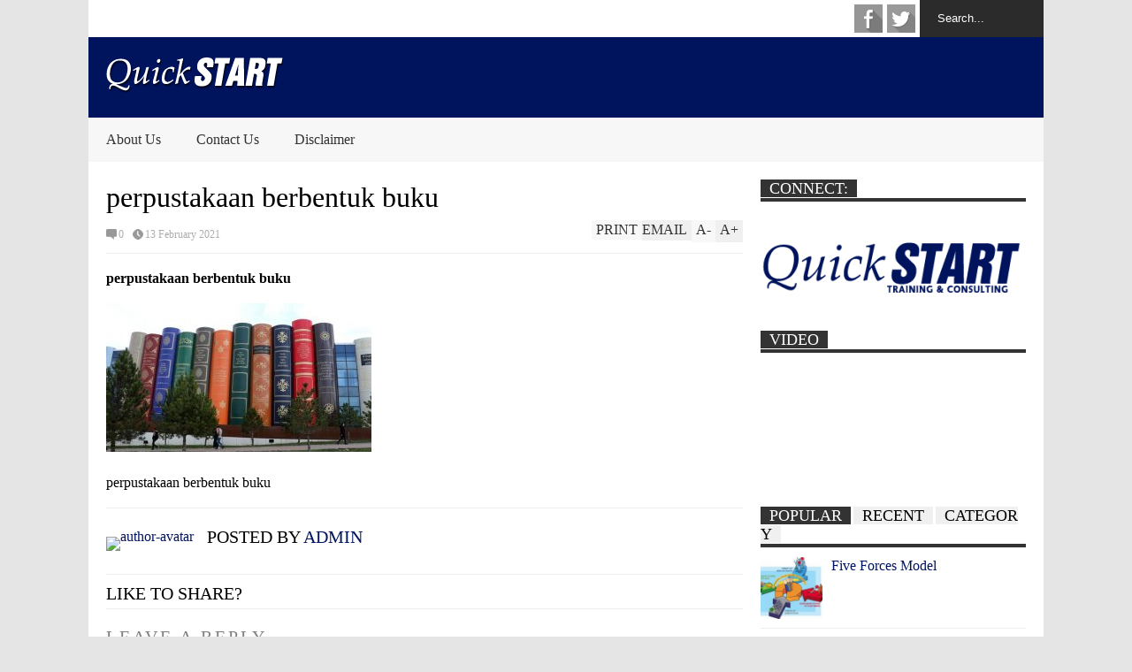

--- FILE ---
content_type: text/html; charset=UTF-8
request_url: https://quickstart-indonesia.com/perpustakaan-berbentuk-buku-di-turki/perpustakaan-berbentuk-buku/
body_size: 11421
content:

<!DOCTYPE html>
<!--[if IE 7]>
<html class="ie ie7" lang="en-US">
<![endif]-->
<!--[if IE 8]>
<html class="ie ie8" lang="en-US">
<![endif]-->
<!--[if !(IE 7) | !(IE 8)  ]><!-->
<html lang="en-US">
<!--<![endif]-->
<head>
<script data-ad-client="ca-pub-6357971563097205" async src="https://pagead2.googlesyndication.com/pagead/js/adsbygoogle.js"></script>
	<meta charset="UTF-8"/>
	<meta name="viewport" content="width=device-width"/>
	<title>perpustakaan berbentuk buku - QuickSTART Indonesia</title>
	<link rel="profile" href="http://gmpg.org/xfn/11"/>
	<link rel="pingback" href="https://quickstart-indonesia.com/xmlrpc.php"/>
	<!--[if lt IE 9]>
	<script src="https://quickstart-indonesia.com/wp-content/themes/flatnews/includes/scripts/commons/html5.js"></script>
	<![endif]-->
	<link href="http://fonts.googleapis.com/css?family=Calibri" rel="stylesheet" type="text/css"><meta name='robots' content='index, follow, max-image-preview:large, max-snippet:-1, max-video-preview:-1' />

	<!-- This site is optimized with the Yoast SEO plugin v19.13 - https://yoast.com/wordpress/plugins/seo/ -->
	<link rel="canonical" href="https://quickstart-indonesia.com/perpustakaan-berbentuk-buku-di-turki/perpustakaan-berbentuk-buku/" />
	<meta property="og:locale" content="en_US" />
	<meta property="og:type" content="article" />
	<meta property="og:title" content="perpustakaan berbentuk buku - QuickSTART Indonesia" />
	<meta property="og:description" content="perpustakaan berbentuk buku" />
	<meta property="og:url" content="https://quickstart-indonesia.com/perpustakaan-berbentuk-buku-di-turki/perpustakaan-berbentuk-buku/" />
	<meta property="og:site_name" content="QuickSTART Indonesia" />
	<meta property="article:publisher" content="https://www.facebook.com/pages/Quickstart-Indonesia/1420428291512320" />
	<meta property="article:modified_time" content="2021-02-13T02:02:35+00:00" />
	<meta property="og:image" content="https://quickstart-indonesia.com/perpustakaan-berbentuk-buku-di-turki/perpustakaan-berbentuk-buku" />
	<meta property="og:image:width" content="640" />
	<meta property="og:image:height" content="359" />
	<meta property="og:image:type" content="image/jpeg" />
	<script type="application/ld+json" class="yoast-schema-graph">{"@context":"https://schema.org","@graph":[{"@type":"WebPage","@id":"https://quickstart-indonesia.com/perpustakaan-berbentuk-buku-di-turki/perpustakaan-berbentuk-buku/","url":"https://quickstart-indonesia.com/perpustakaan-berbentuk-buku-di-turki/perpustakaan-berbentuk-buku/","name":"perpustakaan berbentuk buku - QuickSTART Indonesia","isPartOf":{"@id":"https://quickstart-indonesia.com/#website"},"primaryImageOfPage":{"@id":"https://quickstart-indonesia.com/perpustakaan-berbentuk-buku-di-turki/perpustakaan-berbentuk-buku/#primaryimage"},"image":{"@id":"https://quickstart-indonesia.com/perpustakaan-berbentuk-buku-di-turki/perpustakaan-berbentuk-buku/#primaryimage"},"thumbnailUrl":"https://quickstart-indonesia.com/wp-content/uploads/2021/02/perpustakaan-berbentuk-buku.jpg","datePublished":"2021-02-13T02:02:26+00:00","dateModified":"2021-02-13T02:02:35+00:00","breadcrumb":{"@id":"https://quickstart-indonesia.com/perpustakaan-berbentuk-buku-di-turki/perpustakaan-berbentuk-buku/#breadcrumb"},"inLanguage":"en-US","potentialAction":[{"@type":"ReadAction","target":["https://quickstart-indonesia.com/perpustakaan-berbentuk-buku-di-turki/perpustakaan-berbentuk-buku/"]}]},{"@type":"ImageObject","inLanguage":"en-US","@id":"https://quickstart-indonesia.com/perpustakaan-berbentuk-buku-di-turki/perpustakaan-berbentuk-buku/#primaryimage","url":"https://quickstart-indonesia.com/wp-content/uploads/2021/02/perpustakaan-berbentuk-buku.jpg","contentUrl":"https://quickstart-indonesia.com/wp-content/uploads/2021/02/perpustakaan-berbentuk-buku.jpg","width":640,"height":359,"caption":"perpustakaan berbentuk buku"},{"@type":"BreadcrumbList","@id":"https://quickstart-indonesia.com/perpustakaan-berbentuk-buku-di-turki/perpustakaan-berbentuk-buku/#breadcrumb","itemListElement":[{"@type":"ListItem","position":1,"name":"Home","item":"https://quickstart-indonesia.com/"},{"@type":"ListItem","position":2,"name":"Perpustakaan Berbentuk Buku di Turki","item":"https://quickstart-indonesia.com/perpustakaan-berbentuk-buku-di-turki/"},{"@type":"ListItem","position":3,"name":"perpustakaan berbentuk buku"}]},{"@type":"WebSite","@id":"https://quickstart-indonesia.com/#website","url":"https://quickstart-indonesia.com/","name":"QuickSTART Indonesia","description":"Live - Grow - Give","potentialAction":[{"@type":"SearchAction","target":{"@type":"EntryPoint","urlTemplate":"https://quickstart-indonesia.com/?s={search_term_string}"},"query-input":"required name=search_term_string"}],"inLanguage":"en-US"}]}</script>
	<!-- / Yoast SEO plugin. -->


<link rel='dns-prefetch' href='//s7.addthis.com' />
<link rel='dns-prefetch' href='//s.w.org' />
<link rel='dns-prefetch' href='//www.googletagmanager.com' />
<link rel='dns-prefetch' href='//pagead2.googlesyndication.com' />
<link rel="alternate" type="application/rss+xml" title="QuickSTART Indonesia &raquo; Feed" href="https://quickstart-indonesia.com/feed/" />
<link rel="alternate" type="application/rss+xml" title="QuickSTART Indonesia &raquo; Comments Feed" href="https://quickstart-indonesia.com/comments/feed/" />
<link rel="alternate" type="application/rss+xml" title="QuickSTART Indonesia &raquo; perpustakaan berbentuk buku Comments Feed" href="https://quickstart-indonesia.com/perpustakaan-berbentuk-buku-di-turki/perpustakaan-berbentuk-buku/feed/" />
<script type="text/javascript">
window._wpemojiSettings = {"baseUrl":"https:\/\/s.w.org\/images\/core\/emoji\/13.1.0\/72x72\/","ext":".png","svgUrl":"https:\/\/s.w.org\/images\/core\/emoji\/13.1.0\/svg\/","svgExt":".svg","source":{"concatemoji":"https:\/\/quickstart-indonesia.com\/wp-includes\/js\/wp-emoji-release.min.js?ver=5.9.12"}};
/*! This file is auto-generated */
!function(e,a,t){var n,r,o,i=a.createElement("canvas"),p=i.getContext&&i.getContext("2d");function s(e,t){var a=String.fromCharCode;p.clearRect(0,0,i.width,i.height),p.fillText(a.apply(this,e),0,0);e=i.toDataURL();return p.clearRect(0,0,i.width,i.height),p.fillText(a.apply(this,t),0,0),e===i.toDataURL()}function c(e){var t=a.createElement("script");t.src=e,t.defer=t.type="text/javascript",a.getElementsByTagName("head")[0].appendChild(t)}for(o=Array("flag","emoji"),t.supports={everything:!0,everythingExceptFlag:!0},r=0;r<o.length;r++)t.supports[o[r]]=function(e){if(!p||!p.fillText)return!1;switch(p.textBaseline="top",p.font="600 32px Arial",e){case"flag":return s([127987,65039,8205,9895,65039],[127987,65039,8203,9895,65039])?!1:!s([55356,56826,55356,56819],[55356,56826,8203,55356,56819])&&!s([55356,57332,56128,56423,56128,56418,56128,56421,56128,56430,56128,56423,56128,56447],[55356,57332,8203,56128,56423,8203,56128,56418,8203,56128,56421,8203,56128,56430,8203,56128,56423,8203,56128,56447]);case"emoji":return!s([10084,65039,8205,55357,56613],[10084,65039,8203,55357,56613])}return!1}(o[r]),t.supports.everything=t.supports.everything&&t.supports[o[r]],"flag"!==o[r]&&(t.supports.everythingExceptFlag=t.supports.everythingExceptFlag&&t.supports[o[r]]);t.supports.everythingExceptFlag=t.supports.everythingExceptFlag&&!t.supports.flag,t.DOMReady=!1,t.readyCallback=function(){t.DOMReady=!0},t.supports.everything||(n=function(){t.readyCallback()},a.addEventListener?(a.addEventListener("DOMContentLoaded",n,!1),e.addEventListener("load",n,!1)):(e.attachEvent("onload",n),a.attachEvent("onreadystatechange",function(){"complete"===a.readyState&&t.readyCallback()})),(n=t.source||{}).concatemoji?c(n.concatemoji):n.wpemoji&&n.twemoji&&(c(n.twemoji),c(n.wpemoji)))}(window,document,window._wpemojiSettings);
</script>
<style type="text/css">
img.wp-smiley,
img.emoji {
	display: inline !important;
	border: none !important;
	box-shadow: none !important;
	height: 1em !important;
	width: 1em !important;
	margin: 0 0.07em !important;
	vertical-align: -0.1em !important;
	background: none !important;
	padding: 0 !important;
}
</style>
	<link rel='stylesheet' id='wp-block-library-css'  href='https://quickstart-indonesia.com/wp-includes/css/dist/block-library/style.min.css?ver=5.9.12' type='text/css' media='all' />
<style id='global-styles-inline-css' type='text/css'>
body{--wp--preset--color--black: #000000;--wp--preset--color--cyan-bluish-gray: #abb8c3;--wp--preset--color--white: #ffffff;--wp--preset--color--pale-pink: #f78da7;--wp--preset--color--vivid-red: #cf2e2e;--wp--preset--color--luminous-vivid-orange: #ff6900;--wp--preset--color--luminous-vivid-amber: #fcb900;--wp--preset--color--light-green-cyan: #7bdcb5;--wp--preset--color--vivid-green-cyan: #00d084;--wp--preset--color--pale-cyan-blue: #8ed1fc;--wp--preset--color--vivid-cyan-blue: #0693e3;--wp--preset--color--vivid-purple: #9b51e0;--wp--preset--gradient--vivid-cyan-blue-to-vivid-purple: linear-gradient(135deg,rgba(6,147,227,1) 0%,rgb(155,81,224) 100%);--wp--preset--gradient--light-green-cyan-to-vivid-green-cyan: linear-gradient(135deg,rgb(122,220,180) 0%,rgb(0,208,130) 100%);--wp--preset--gradient--luminous-vivid-amber-to-luminous-vivid-orange: linear-gradient(135deg,rgba(252,185,0,1) 0%,rgba(255,105,0,1) 100%);--wp--preset--gradient--luminous-vivid-orange-to-vivid-red: linear-gradient(135deg,rgba(255,105,0,1) 0%,rgb(207,46,46) 100%);--wp--preset--gradient--very-light-gray-to-cyan-bluish-gray: linear-gradient(135deg,rgb(238,238,238) 0%,rgb(169,184,195) 100%);--wp--preset--gradient--cool-to-warm-spectrum: linear-gradient(135deg,rgb(74,234,220) 0%,rgb(151,120,209) 20%,rgb(207,42,186) 40%,rgb(238,44,130) 60%,rgb(251,105,98) 80%,rgb(254,248,76) 100%);--wp--preset--gradient--blush-light-purple: linear-gradient(135deg,rgb(255,206,236) 0%,rgb(152,150,240) 100%);--wp--preset--gradient--blush-bordeaux: linear-gradient(135deg,rgb(254,205,165) 0%,rgb(254,45,45) 50%,rgb(107,0,62) 100%);--wp--preset--gradient--luminous-dusk: linear-gradient(135deg,rgb(255,203,112) 0%,rgb(199,81,192) 50%,rgb(65,88,208) 100%);--wp--preset--gradient--pale-ocean: linear-gradient(135deg,rgb(255,245,203) 0%,rgb(182,227,212) 50%,rgb(51,167,181) 100%);--wp--preset--gradient--electric-grass: linear-gradient(135deg,rgb(202,248,128) 0%,rgb(113,206,126) 100%);--wp--preset--gradient--midnight: linear-gradient(135deg,rgb(2,3,129) 0%,rgb(40,116,252) 100%);--wp--preset--duotone--dark-grayscale: url('#wp-duotone-dark-grayscale');--wp--preset--duotone--grayscale: url('#wp-duotone-grayscale');--wp--preset--duotone--purple-yellow: url('#wp-duotone-purple-yellow');--wp--preset--duotone--blue-red: url('#wp-duotone-blue-red');--wp--preset--duotone--midnight: url('#wp-duotone-midnight');--wp--preset--duotone--magenta-yellow: url('#wp-duotone-magenta-yellow');--wp--preset--duotone--purple-green: url('#wp-duotone-purple-green');--wp--preset--duotone--blue-orange: url('#wp-duotone-blue-orange');--wp--preset--font-size--small: 13px;--wp--preset--font-size--medium: 20px;--wp--preset--font-size--large: 36px;--wp--preset--font-size--x-large: 42px;}.has-black-color{color: var(--wp--preset--color--black) !important;}.has-cyan-bluish-gray-color{color: var(--wp--preset--color--cyan-bluish-gray) !important;}.has-white-color{color: var(--wp--preset--color--white) !important;}.has-pale-pink-color{color: var(--wp--preset--color--pale-pink) !important;}.has-vivid-red-color{color: var(--wp--preset--color--vivid-red) !important;}.has-luminous-vivid-orange-color{color: var(--wp--preset--color--luminous-vivid-orange) !important;}.has-luminous-vivid-amber-color{color: var(--wp--preset--color--luminous-vivid-amber) !important;}.has-light-green-cyan-color{color: var(--wp--preset--color--light-green-cyan) !important;}.has-vivid-green-cyan-color{color: var(--wp--preset--color--vivid-green-cyan) !important;}.has-pale-cyan-blue-color{color: var(--wp--preset--color--pale-cyan-blue) !important;}.has-vivid-cyan-blue-color{color: var(--wp--preset--color--vivid-cyan-blue) !important;}.has-vivid-purple-color{color: var(--wp--preset--color--vivid-purple) !important;}.has-black-background-color{background-color: var(--wp--preset--color--black) !important;}.has-cyan-bluish-gray-background-color{background-color: var(--wp--preset--color--cyan-bluish-gray) !important;}.has-white-background-color{background-color: var(--wp--preset--color--white) !important;}.has-pale-pink-background-color{background-color: var(--wp--preset--color--pale-pink) !important;}.has-vivid-red-background-color{background-color: var(--wp--preset--color--vivid-red) !important;}.has-luminous-vivid-orange-background-color{background-color: var(--wp--preset--color--luminous-vivid-orange) !important;}.has-luminous-vivid-amber-background-color{background-color: var(--wp--preset--color--luminous-vivid-amber) !important;}.has-light-green-cyan-background-color{background-color: var(--wp--preset--color--light-green-cyan) !important;}.has-vivid-green-cyan-background-color{background-color: var(--wp--preset--color--vivid-green-cyan) !important;}.has-pale-cyan-blue-background-color{background-color: var(--wp--preset--color--pale-cyan-blue) !important;}.has-vivid-cyan-blue-background-color{background-color: var(--wp--preset--color--vivid-cyan-blue) !important;}.has-vivid-purple-background-color{background-color: var(--wp--preset--color--vivid-purple) !important;}.has-black-border-color{border-color: var(--wp--preset--color--black) !important;}.has-cyan-bluish-gray-border-color{border-color: var(--wp--preset--color--cyan-bluish-gray) !important;}.has-white-border-color{border-color: var(--wp--preset--color--white) !important;}.has-pale-pink-border-color{border-color: var(--wp--preset--color--pale-pink) !important;}.has-vivid-red-border-color{border-color: var(--wp--preset--color--vivid-red) !important;}.has-luminous-vivid-orange-border-color{border-color: var(--wp--preset--color--luminous-vivid-orange) !important;}.has-luminous-vivid-amber-border-color{border-color: var(--wp--preset--color--luminous-vivid-amber) !important;}.has-light-green-cyan-border-color{border-color: var(--wp--preset--color--light-green-cyan) !important;}.has-vivid-green-cyan-border-color{border-color: var(--wp--preset--color--vivid-green-cyan) !important;}.has-pale-cyan-blue-border-color{border-color: var(--wp--preset--color--pale-cyan-blue) !important;}.has-vivid-cyan-blue-border-color{border-color: var(--wp--preset--color--vivid-cyan-blue) !important;}.has-vivid-purple-border-color{border-color: var(--wp--preset--color--vivid-purple) !important;}.has-vivid-cyan-blue-to-vivid-purple-gradient-background{background: var(--wp--preset--gradient--vivid-cyan-blue-to-vivid-purple) !important;}.has-light-green-cyan-to-vivid-green-cyan-gradient-background{background: var(--wp--preset--gradient--light-green-cyan-to-vivid-green-cyan) !important;}.has-luminous-vivid-amber-to-luminous-vivid-orange-gradient-background{background: var(--wp--preset--gradient--luminous-vivid-amber-to-luminous-vivid-orange) !important;}.has-luminous-vivid-orange-to-vivid-red-gradient-background{background: var(--wp--preset--gradient--luminous-vivid-orange-to-vivid-red) !important;}.has-very-light-gray-to-cyan-bluish-gray-gradient-background{background: var(--wp--preset--gradient--very-light-gray-to-cyan-bluish-gray) !important;}.has-cool-to-warm-spectrum-gradient-background{background: var(--wp--preset--gradient--cool-to-warm-spectrum) !important;}.has-blush-light-purple-gradient-background{background: var(--wp--preset--gradient--blush-light-purple) !important;}.has-blush-bordeaux-gradient-background{background: var(--wp--preset--gradient--blush-bordeaux) !important;}.has-luminous-dusk-gradient-background{background: var(--wp--preset--gradient--luminous-dusk) !important;}.has-pale-ocean-gradient-background{background: var(--wp--preset--gradient--pale-ocean) !important;}.has-electric-grass-gradient-background{background: var(--wp--preset--gradient--electric-grass) !important;}.has-midnight-gradient-background{background: var(--wp--preset--gradient--midnight) !important;}.has-small-font-size{font-size: var(--wp--preset--font-size--small) !important;}.has-medium-font-size{font-size: var(--wp--preset--font-size--medium) !important;}.has-large-font-size{font-size: var(--wp--preset--font-size--large) !important;}.has-x-large-font-size{font-size: var(--wp--preset--font-size--x-large) !important;}
</style>
<link rel='stylesheet' id='theme-style-css'  href='https://quickstart-indonesia.com/wp-content/themes/flatnews/style.css?ver=1.4.0' type='text/css' media='all' />
<style id='theme-style-inline-css' type='text/css'>
a,
#top-page-list ul li a,
.news-box.break li h3.title a:hover,
#flexible-home-layout-section .news-box .meta a:hover,
.post-wrapper .meta > div:hover,
.related-post .meta a:hover,
.related-news .meta a:hover,
#flexible-home-layout-section .news-box.slider h3.title a:hover,
.post-header .meta a:hover,
#copyright a:hover,
#selectnav2 {
	color: #00135d;
}
::-webkit-scrollbar-thumb {
	background-color: #00135d;
}

.header-line-2,
#drop-down-menu > div > ul > li:hover > a,
#drop-down-menu ul.sub-menu li a:hover,
#flexible-home-layout-section .news-box h2.title a,
#flexible-home-layout-section .news-box.hot .item-first,
#flexible-home-layout-section .news-box.slider .dots li.active,
.tagcloud a,
#respond form #submit,

#contact-form .show-all a {
	background-color: #00135d;
}
.post-body blockquote {
	border-top-color: #00135d;
}body {
background-color: #E5E5E5;
}
body,
#drop-down-menu ul.sub-menu li a{
	font-family: Calibri;
}
.blog-title,
#drop-down-menu,
#flexible-home-layout-section .news-box h2.title,
#flexible-home-layout-section .news-box h3.title,
h1.post-title,
.post-body blockquote,
.post-apps a,
.zoom-text span,
h2.archive-post-title,
#side h2.widget-title,
.widget_feed_data_widget .item .title,
#footer-section .widget-title,
.tagcloud a,
#post-footer-section .widget .widget-title ,
.share-post .title,
.related-news h3.title,
.post-author .author-info h4,
.page-numbers,
.paginations .item a,
#reply-title,
.img-404,
a.home-from-none,
#contact-form .label,
#contact-form .show-all a,
#selectnav2 {
	font-family: ''Trebuchet MS'', sans-serif;
}
</style>
<!--[if lt IE 9]>
<link rel='stylesheet' id='ie-style-css'  href='https://quickstart-indonesia.com/wp-content/themes/flatnews/includes/scripts/commons/ie.css?ver=1.4.0' type='text/css' media='all' />
<![endif]-->
<!--[if IE 8]>
<link rel='stylesheet' id='ie8-style-css'  href='https://quickstart-indonesia.com/wp-content/themes/flatnews/includes/scripts/commons/ie8.css?ver=1.4.0' type='text/css' media='all' />
<![endif]-->
<script type='text/javascript' src='https://quickstart-indonesia.com/wp-includes/js/jquery/jquery.min.js?ver=3.6.0' id='jquery-core-js'></script>
<script type='text/javascript' src='https://quickstart-indonesia.com/wp-includes/js/jquery/jquery-migrate.min.js?ver=3.3.2' id='jquery-migrate-js'></script>
<script type='text/javascript' src='https://quickstart-indonesia.com/wp-content/themes/flatnews/includes/scripts/commons/global.js?ver=1.4.0' id='global-js-js'></script>
<script type='text/javascript' src='//s7.addthis.com/js/300/addthis_widget.js?ver=5.9.12#pubid=xa-51be7bd11b8b90a4' id='addthis-js-js'></script>
<link rel="https://api.w.org/" href="https://quickstart-indonesia.com/wp-json/" /><link rel="alternate" type="application/json" href="https://quickstart-indonesia.com/wp-json/wp/v2/media/4004" /><link rel="EditURI" type="application/rsd+xml" title="RSD" href="https://quickstart-indonesia.com/xmlrpc.php?rsd" />
<link rel="wlwmanifest" type="application/wlwmanifest+xml" href="https://quickstart-indonesia.com/wp-includes/wlwmanifest.xml" /> 
<meta name="generator" content="WordPress 5.9.12" />
<link rel='shortlink' href='https://quickstart-indonesia.com/?p=4004' />
<link rel="alternate" type="application/json+oembed" href="https://quickstart-indonesia.com/wp-json/oembed/1.0/embed?url=https%3A%2F%2Fquickstart-indonesia.com%2Fperpustakaan-berbentuk-buku-di-turki%2Fperpustakaan-berbentuk-buku%2F" />
<link rel="alternate" type="text/xml+oembed" href="https://quickstart-indonesia.com/wp-json/oembed/1.0/embed?url=https%3A%2F%2Fquickstart-indonesia.com%2Fperpustakaan-berbentuk-buku-di-turki%2Fperpustakaan-berbentuk-buku%2F&#038;format=xml" />
<meta name="generator" content="Site Kit by Google 1.170.0" /><link rel="shortcut icon" type="image/png" href="http://quickstart-indonesia.com/wp-content/uploads/2014/02/favicon1.png"/>
<!-- Google AdSense meta tags added by Site Kit -->
<meta name="google-adsense-platform-account" content="ca-host-pub-2644536267352236">
<meta name="google-adsense-platform-domain" content="sitekit.withgoogle.com">
<!-- End Google AdSense meta tags added by Site Kit -->
<style type="text/css">.recentcomments a{display:inline !important;padding:0 !important;margin:0 !important;}</style>
<!-- Google AdSense snippet added by Site Kit -->
<script async="async" src="https://pagead2.googlesyndication.com/pagead/js/adsbygoogle.js?client=ca-pub-6357971563097205&amp;host=ca-host-pub-2644536267352236" crossorigin="anonymous" type="text/javascript"></script>

<!-- End Google AdSense snippet added by Site Kit -->
	<script data-ad-client="ca-pub-6357971563097205" async src="https://pagead2.googlesyndication.com/pagead/js/adsbygoogle.js"></script>
</head>

<body class="attachment attachment-template-default single single-attachment postid-4004 attachmentid-4004 attachment-jpeg">
<div class='wide' id="wrapper">
	<header id="header">
		<div class="header-line-1">
						<form method="get" id="searchform" action="https://quickstart-indonesia.com">
	<input id="search-text" name="s" onblur="if (this.value == '') {this.value = 'Search...';}" onfocus="if (this.value == 'Search...') {this.value = '';}" type="text" value="Search...">
</form>			<div class="social-list" id="social-list-top">
				<ul class="social-link-list">
			<li>
				<a href="https://www.facebook.com/pages/Quickstart-Indonesia/1420428291512320" class="item-facebook ti" target="_blank">facebook</a>
			</li>
			<li>
				<a href="https://twitter.com/quickstart_id" class="item-twitter ti" target="_blank">twitter</a>
			</li></ul>			</div>
			
			<div class="clear"></div>
			
			
		</div>
		<div class="clear"></div>
		<div class="header-line-2 table">
			<div class="tr">
				<div class="td">
																<h2 class="blog-title"><a href="https://quickstart-indonesia.com" title="Live - Grow - Give"><img alt="blog-logo" src="http://quickstart-indonesia.com/wp-content/uploads/2014/02/QuickSTART-logo-white.png"/></a></h2>
									</div>
				<div class="td">
											<section id="header-ads">
							<aside id="search-2" class="widget widget_search"><form method="get" id="searchform" action="https://quickstart-indonesia.com">
	<input id="search-text" name="s" onblur="if (this.value == '') {this.value = 'Search...';}" onfocus="if (this.value == 'Search...') {this.value = '';}" type="text" value="Search...">
</form><div class="clear"></div></aside><aside id="recent-comments-2" class="widget widget_recent_comments"><h3 class="widget-title">Recent Comments</h3><ul id="recentcomments"><li class="recentcomments"><span class="comment-author-link">ali mahfud</span> on <a href="https://quickstart-indonesia.com/teori-kepemimpinan/#comment-58776">Teori Kepemimpinan</a></li><li class="recentcomments"><span class="comment-author-link">admin</span> on <a href="https://quickstart-indonesia.com/team-development-model/#comment-56338">Team Development Model</a></li><li class="recentcomments"><span class="comment-author-link"><a href='https://fikom.esaunggul.ac.id/' rel='external nofollow ugc' class='url'>namira</a></span> on <a href="https://quickstart-indonesia.com/team-development-model/#comment-56272">Team Development Model</a></li><li class="recentcomments"><span class="comment-author-link">admin</span> on <a href="https://quickstart-indonesia.com/mengukur-adversity-quotient-aq-bagian-1/#comment-56073">Mengukur Adversity Quotient (AQ) bagian 1</a></li><li class="recentcomments"><span class="comment-author-link">Freddy</span> on <a href="https://quickstart-indonesia.com/mengukur-adversity-quotient-aq-bagian-1/#comment-56068">Mengukur Adversity Quotient (AQ) bagian 1</a></li></ul><div class="clear"></div></aside><aside id="archives-2" class="widget widget_archive"><h3 class="widget-title">Archives</h3>
			<ul>
					<li><a href='https://quickstart-indonesia.com/2022/05/'>May 2022</a></li>
	<li><a href='https://quickstart-indonesia.com/2022/04/'>April 2022</a></li>
	<li><a href='https://quickstart-indonesia.com/2022/03/'>March 2022</a></li>
	<li><a href='https://quickstart-indonesia.com/2022/02/'>February 2022</a></li>
	<li><a href='https://quickstart-indonesia.com/2022/01/'>January 2022</a></li>
	<li><a href='https://quickstart-indonesia.com/2021/12/'>December 2021</a></li>
	<li><a href='https://quickstart-indonesia.com/2021/07/'>July 2021</a></li>
	<li><a href='https://quickstart-indonesia.com/2021/06/'>June 2021</a></li>
	<li><a href='https://quickstart-indonesia.com/2021/05/'>May 2021</a></li>
	<li><a href='https://quickstart-indonesia.com/2021/04/'>April 2021</a></li>
	<li><a href='https://quickstart-indonesia.com/2021/03/'>March 2021</a></li>
	<li><a href='https://quickstart-indonesia.com/2021/02/'>February 2021</a></li>
	<li><a href='https://quickstart-indonesia.com/2021/01/'>January 2021</a></li>
	<li><a href='https://quickstart-indonesia.com/2020/12/'>December 2020</a></li>
	<li><a href='https://quickstart-indonesia.com/2020/11/'>November 2020</a></li>
	<li><a href='https://quickstart-indonesia.com/2020/10/'>October 2020</a></li>
	<li><a href='https://quickstart-indonesia.com/2020/08/'>August 2020</a></li>
	<li><a href='https://quickstart-indonesia.com/2020/06/'>June 2020</a></li>
	<li><a href='https://quickstart-indonesia.com/2020/05/'>May 2020</a></li>
	<li><a href='https://quickstart-indonesia.com/2020/04/'>April 2020</a></li>
	<li><a href='https://quickstart-indonesia.com/2020/03/'>March 2020</a></li>
	<li><a href='https://quickstart-indonesia.com/2020/02/'>February 2020</a></li>
	<li><a href='https://quickstart-indonesia.com/2020/01/'>January 2020</a></li>
	<li><a href='https://quickstart-indonesia.com/2019/11/'>November 2019</a></li>
	<li><a href='https://quickstart-indonesia.com/2019/06/'>June 2019</a></li>
	<li><a href='https://quickstart-indonesia.com/2019/05/'>May 2019</a></li>
	<li><a href='https://quickstart-indonesia.com/2019/03/'>March 2019</a></li>
	<li><a href='https://quickstart-indonesia.com/2019/02/'>February 2019</a></li>
	<li><a href='https://quickstart-indonesia.com/2018/12/'>December 2018</a></li>
	<li><a href='https://quickstart-indonesia.com/2018/07/'>July 2018</a></li>
	<li><a href='https://quickstart-indonesia.com/2018/06/'>June 2018</a></li>
	<li><a href='https://quickstart-indonesia.com/2018/05/'>May 2018</a></li>
	<li><a href='https://quickstart-indonesia.com/2018/04/'>April 2018</a></li>
	<li><a href='https://quickstart-indonesia.com/2018/03/'>March 2018</a></li>
	<li><a href='https://quickstart-indonesia.com/2018/02/'>February 2018</a></li>
	<li><a href='https://quickstart-indonesia.com/2018/01/'>January 2018</a></li>
	<li><a href='https://quickstart-indonesia.com/2016/09/'>September 2016</a></li>
	<li><a href='https://quickstart-indonesia.com/2016/08/'>August 2016</a></li>
	<li><a href='https://quickstart-indonesia.com/2016/07/'>July 2016</a></li>
	<li><a href='https://quickstart-indonesia.com/2016/06/'>June 2016</a></li>
	<li><a href='https://quickstart-indonesia.com/2016/04/'>April 2016</a></li>
	<li><a href='https://quickstart-indonesia.com/2016/03/'>March 2016</a></li>
	<li><a href='https://quickstart-indonesia.com/2016/02/'>February 2016</a></li>
	<li><a href='https://quickstart-indonesia.com/2016/01/'>January 2016</a></li>
	<li><a href='https://quickstart-indonesia.com/2015/12/'>December 2015</a></li>
	<li><a href='https://quickstart-indonesia.com/2015/11/'>November 2015</a></li>
	<li><a href='https://quickstart-indonesia.com/2015/10/'>October 2015</a></li>
	<li><a href='https://quickstart-indonesia.com/2015/09/'>September 2015</a></li>
	<li><a href='https://quickstart-indonesia.com/2015/08/'>August 2015</a></li>
	<li><a href='https://quickstart-indonesia.com/2015/07/'>July 2015</a></li>
	<li><a href='https://quickstart-indonesia.com/2015/06/'>June 2015</a></li>
	<li><a href='https://quickstart-indonesia.com/2015/05/'>May 2015</a></li>
	<li><a href='https://quickstart-indonesia.com/2015/04/'>April 2015</a></li>
	<li><a href='https://quickstart-indonesia.com/2015/03/'>March 2015</a></li>
	<li><a href='https://quickstart-indonesia.com/2015/01/'>January 2015</a></li>
	<li><a href='https://quickstart-indonesia.com/2014/12/'>December 2014</a></li>
	<li><a href='https://quickstart-indonesia.com/2014/11/'>November 2014</a></li>
	<li><a href='https://quickstart-indonesia.com/2014/10/'>October 2014</a></li>
	<li><a href='https://quickstart-indonesia.com/2014/09/'>September 2014</a></li>
	<li><a href='https://quickstart-indonesia.com/2014/08/'>August 2014</a></li>
	<li><a href='https://quickstart-indonesia.com/2014/07/'>July 2014</a></li>
	<li><a href='https://quickstart-indonesia.com/2014/06/'>June 2014</a></li>
	<li><a href='https://quickstart-indonesia.com/2014/05/'>May 2014</a></li>
	<li><a href='https://quickstart-indonesia.com/2014/04/'>April 2014</a></li>
	<li><a href='https://quickstart-indonesia.com/2014/03/'>March 2014</a></li>
	<li><a href='https://quickstart-indonesia.com/2014/02/'>February 2014</a></li>
			</ul>

			<div class="clear"></div></aside><aside id="pages-2" class="widget widget_pages"><h3 class="widget-title">Pages</h3>
			<ul>
				<li class="page_item page-item-104"><a href="https://quickstart-indonesia.com/about-us/">About Us</a></li>
<li class="page_item page-item-1065"><a href="https://quickstart-indonesia.com/amazing-race/">Amazing Race</a></li>
<li class="page_item page-item-1077"><a href="https://quickstart-indonesia.com/coaching-session/">Coaching Session</a></li>
<li class="page_item page-item-107"><a href="https://quickstart-indonesia.com/contact-us/">Contact Us</a></li>
<li class="page_item page-item-1070"><a href="https://quickstart-indonesia.com/creativity-session/">Creativity Session</a></li>
<li class="page_item page-item-1473"><a href="https://quickstart-indonesia.com/diklat-managerial-tingkat-utama/">Diklat Managerial Tingkat Utama</a></li>
<li class="page_item page-item-3330"><a href="https://quickstart-indonesia.com/disclaimer/">Disclaimer</a></li>
<li class="page_item page-item-2316"><a href="https://quickstart-indonesia.com/emotional-intelligent-session/">Emotional Intelligent Session</a></li>
<li class="page_item page-item-2074"><a href="https://quickstart-indonesia.com/knowledge-management-program/">Knowledge Management Program</a></li>
<li class="page_item page-item-1080"><a href="https://quickstart-indonesia.com/leadership-motivation-session/">Leadership &#038; Motivation Session</a></li>
<li class="page_item page-item-1570"><a href="https://quickstart-indonesia.com/leadership-and-motivation-training/">Leadership and Motivation Training</a></li>
<li class="page_item page-item-2323"><a href="https://quickstart-indonesia.com/leadership-session-new-year-new-mindset/">Leadership Session: New Year New Mindset</a></li>
<li class="page_item page-item-2093"><a href="https://quickstart-indonesia.com/leadership-sharing-session/">Leadership Sharing Session</a></li>
<li class="page_item page-item-1464"><a href="https://quickstart-indonesia.com/middle-manager-development-program/">Middle Manager Development Program</a></li>
<li class="page_item page-item-2362"><a href="https://quickstart-indonesia.com/new-team-new-challenges/">New Team, New Challenges</a></li>
<li class="page_item page-item-1281"><a href="https://quickstart-indonesia.com/outdoor-training/">Outdoor Training</a></li>
<li class="page_item page-item-2376"><a href="https://quickstart-indonesia.com/pension-plan-program/">Pension Plan Program</a></li>
<li class="page_item page-item-2370"><a href="https://quickstart-indonesia.com/service-communication/">Service Communication</a></li>
<li class="page_item page-item-2101"><a href="https://quickstart-indonesia.com/supervisor-academy-ii/">Supervisor Academy II</a></li>
<li class="page_item page-item-1083"><a href="https://quickstart-indonesia.com/supervisor-development-program/">Supervisor Development Program</a></li>
<li class="page_item page-item-1074"><a href="https://quickstart-indonesia.com/team-bonding/">Team Bonding</a></li>
<li class="page_item page-item-1494"><a href="https://quickstart-indonesia.com/teamwork-motivation-workshop/">Teamwork &#038; Motivation Workshop</a></li>
<li class="page_item page-item-1572"><a href="https://quickstart-indonesia.com/the-champions-mind/">The Champions Mind</a></li>
<li class="page_item page-item-2329"><a href="https://quickstart-indonesia.com/transformational-leadership-leading-values-vision-mission/">Transformational Leadership – Leading Through Values, Vision &#038; Mission</a></li>
			</ul>

			<div class="clear"></div></aside><aside id="categories-4" class="widget widget_categories"><h3 class="widget-title">Categories</h3>
			<ul>
					<li class="cat-item cat-item-1038"><a href="https://quickstart-indonesia.com/category/coaching/">Coaching</a>
</li>
	<li class="cat-item cat-item-19"><a href="https://quickstart-indonesia.com/category/entrepreneurship/">Entrepreneurship</a>
</li>
	<li class="cat-item cat-item-998"><a href="https://quickstart-indonesia.com/category/execution/">Execution</a>
</li>
	<li class="cat-item cat-item-1"><a href="https://quickstart-indonesia.com/category/jalan-jalan/">Jalan-jalan</a>
</li>
	<li class="cat-item cat-item-4"><a href="https://quickstart-indonesia.com/category/leadership/">Leadership</a>
</li>
	<li class="cat-item cat-item-29"><a href="https://quickstart-indonesia.com/category/management/">Management</a>
</li>
	<li class="cat-item cat-item-2"><a href="https://quickstart-indonesia.com/category/motivation/">Motivation</a>
</li>
	<li class="cat-item cat-item-1212"><a href="https://quickstart-indonesia.com/category/operations/">Operations</a>
</li>
	<li class="cat-item cat-item-34"><a href="https://quickstart-indonesia.com/category/presentation/">Presentasi</a>
</li>
	<li class="cat-item cat-item-3"><a href="https://quickstart-indonesia.com/category/hot-news-general-knowledge-tranding-topics/">Serba-serbi</a>
</li>
	<li class="cat-item cat-item-1128"><a href="https://quickstart-indonesia.com/category/teknologi/">Teknologi</a>
</li>
	<li class="cat-item cat-item-1134"><a href="https://quickstart-indonesia.com/category/tokoh/">Tokoh</a>
</li>
	<li class="cat-item cat-item-31"><a href="https://quickstart-indonesia.com/category/workshop-activity/">Workshop Activity</a>
</li>
	<li class="cat-item cat-item-32"><a href="https://quickstart-indonesia.com/category/workshop-games/">Workshop Games</a>
</li>
			</ul>

			<div class="clear"></div></aside><aside id="meta-2" class="widget widget_meta"><h3 class="widget-title">Meta</h3>
		<ul>
						<li><a rel="nofollow" href="https://quickstart-indonesia.com/wp-login.php">Log in</a></li>
			<li><a href="https://quickstart-indonesia.com/feed/">Entries feed</a></li>
			<li><a href="https://quickstart-indonesia.com/comments/feed/">Comments feed</a></li>

			<li><a href="https://wordpress.org/">WordPress.org</a></li>
		</ul>

		<div class="clear"></div></aside>						</section>
									</div>
			</div>
			<div class="clear"></div>
		</div>
		<div class="clear"></div>
		<div class="header-line-3">
			<nav id="drop-down-menu"><div class="menu-about-us-container"><ul id="menu-about-us" class="page-list"><li id="menu-item-106" class="menu-item menu-item-type-post_type menu-item-object-page menu-item-106"><a href="https://quickstart-indonesia.com/about-us/">About Us</a></li>
<li id="menu-item-108" class="menu-item menu-item-type-post_type menu-item-object-page menu-item-108"><a href="https://quickstart-indonesia.com/contact-us/">Contact Us</a></li>
<li id="menu-item-3332" class="menu-item menu-item-type-post_type menu-item-object-page menu-item-3332"><a href="https://quickstart-indonesia.com/disclaimer/">Disclaimer</a></li>
</ul></div></nav>			<div class="clear"></div>
		</div>
	</header>
	<div class="clear"></div>




<div class="clear"></div>
<div id="primary">
	<div id="main">
		
									<article id="post-4004" class="post-4004 attachment type-attachment status-inherit hentry">
					
					<header class="post-header">
						<h1 class="post-title entry-title">perpustakaan berbentuk buku</h1>
						<div class="meta post-meta">
							<a href="https://quickstart-indonesia.com/perpustakaan-berbentuk-buku-di-turki/perpustakaan-berbentuk-buku/#respond" class="comment"><i class="icon"></i><span>0</span></a><a href="https://quickstart-indonesia.com/perpustakaan-berbentuk-buku-di-turki/perpustakaan-berbentuk-buku/" class="date updated"><i class="icon"></i><span>13 February  2021</span></a>							
							<div class="post-apps">
								<a href="#A+" class="zoom-text zoom-in-text">A<span>+</span></a>
								<a href="#A-" class="zoom-text zoom-out-text">A<span>-</span></a>
								<!-- AddThis Button BEGIN -->
								<div class="addthis_toolbox addthis_default_style addthis_16x16_style">
									<a class="addthis_button_email">Email</a>
									<a class="addthis_button_print">Print</a>
								</div>
								
								<!-- AddThis Button END -->
							</div>
							
							
						</div><!-- .post-meta -->
					</header><!-- .post-header -->
 
					<div class="post-body">
						
																			<div class="post-summary">
								<p>perpustakaan berbentuk buku</p>
							</div><!-- .post-summary -->
												
						
						<p class="attachment"><a href='https://quickstart-indonesia.com/wp-content/uploads/2021/02/perpustakaan-berbentuk-buku.jpg'><img width="300" height="168" src="https://quickstart-indonesia.com/wp-content/uploads/2021/02/perpustakaan-berbentuk-buku-300x168.jpg" class="attachment-medium size-medium" alt="perpustakaan berbentuk buku" loading="lazy" srcset="https://quickstart-indonesia.com/wp-content/uploads/2021/02/perpustakaan-berbentuk-buku-300x168.jpg 300w, https://quickstart-indonesia.com/wp-content/uploads/2021/02/perpustakaan-berbentuk-buku.jpg 640w" sizes="(max-width: 300px) 100vw, 300px" /></a></p>
<p>perpustakaan berbentuk buku</p>
												<div class="clear"></div>
						
																		
								
		<div class="post-author">
			<div class="author-image">
				<a href="https://quickstart-indonesia.com/author/admin" title="Posted byadmin " rel="author"><img alt='author-avatar' src='https://secure.gravatar.com/avatar/757f668cb98329fc2b5500893fdc1ce8?s=120&#038;d=http%3A%2F%2Fassets.tumblr.com%2Fimages%2Fdefault_avatar_128.png&#038;r=g' srcset='https://secure.gravatar.com/avatar/757f668cb98329fc2b5500893fdc1ce8?s=240&#038;d=http%3A%2F%2Fassets.tumblr.com%2Fimages%2Fdefault_avatar_128.png&#038;r=g 2x' class='avatar avatar-120 photo' height='120' width='120' loading='lazy'/></a>
			</div>
			<div class="author-info">
				<h4>Posted by <a href="https://quickstart-indonesia.com/author/admin" title="Posted byadmin " rel="author">admin</a></h4>
				<p></p>
				
								
			</div>
			<div class="clear"></div>
		</div>
		
								
						

					</div><!-- .post-body -->

											<div class='share-post'>
							<h3 class='title'>Like to share?</h3>	
							<!-- AddThis Button BEGIN -->
							<div class="addthis_toolbox addthis_default_style">
								<a class="addthis_button_tweet"></a>
								<a class="addthis_button_facebook_like" fb:like:layout="button_count"></a>
								<a class="addthis_button_google_plusone" g:plusone:size="medium"></a>
								<a class="addthis_button_pinterest_pinit"></a>
								<a class="addthis_counter addthis_pill_style"></a>
							</div>
							<div class="clear"></div>	
						</div>


											
						<div id="respond" class="comment-respond">
		<h3 id="reply-title" class="comment-reply-title">Leave a Reply <small><a rel="nofollow" id="cancel-comment-reply-link" href="/perpustakaan-berbentuk-buku-di-turki/perpustakaan-berbentuk-buku/#respond" style="display:none;">Cancel reply</a></small></h3><form action="https://quickstart-indonesia.com/wp-comments-post.php" method="post" id="commentform" class="comment-form"><p class="comment-notes"><span id="email-notes">Your email address will not be published.</span> <span class="required-field-message" aria-hidden="true">Required fields are marked <span class="required" aria-hidden="true">*</span></span></p><p class="comment-form-comment"><label for="comment">Comment <span class="required" aria-hidden="true">*</span></label> <textarea id="comment" name="comment" cols="45" rows="8" maxlength="65525" required="required"></textarea></p><p class="comment-form-author"><label for="author">Name <span class="required" aria-hidden="true">*</span></label> <input id="author" name="author" type="text" value="" size="30" maxlength="245" required="required" /></p>
<p class="comment-form-email"><label for="email">Email <span class="required" aria-hidden="true">*</span></label> <input id="email" name="email" type="text" value="" size="30" maxlength="100" aria-describedby="email-notes" required="required" /></p>
<p class="comment-form-url"><label for="url">Website</label> <input id="url" name="url" type="text" value="" size="30" maxlength="200" /></p>
<p class="comment-form-cookies-consent"><input id="wp-comment-cookies-consent" name="wp-comment-cookies-consent" type="checkbox" value="yes" /> <label for="wp-comment-cookies-consent">Save my name, email, and website in this browser for the next time I comment.</label></p>
<p class="form-submit"><input name="submit" type="submit" id="submit" class="submit" value="Post Comment" /> <input type='hidden' name='comment_post_ID' value='4004' id='comment_post_ID' />
<input type='hidden' name='comment_parent' id='comment_parent' value='0' />
</p><p style="display: none;"><input type="hidden" id="akismet_comment_nonce" name="akismet_comment_nonce" value="a14f9d155b" /></p><p style="display: none !important;" class="akismet-fields-container" data-prefix="ak_"><label>&#916;<textarea name="ak_hp_textarea" cols="45" rows="8" maxlength="100"></textarea></label><input type="hidden" id="ak_js_1" name="ak_js" value="149"/><script>document.getElementById( "ak_js_1" ).setAttribute( "value", ( new Date() ).getTime() );</script></p></form>	</div><!-- #respond -->
	

				</article><!-- #post -->
						
				
	</div>
	<div id="side">
	<section id="right-side-top" class="section">
		<aside id="text-2" class="widget widget_text"><h2 class="widget-title"><span class="active">Connect:</span></h2>			<div class="textwidget"></br>
</br>
<a title="QuickSTART official website" href="http://quickstart.co.id"><img class="alignnone size-medium wp-image-61" alt="logo QuickSTART - Training &amp; Consulting" src="http://quickstart-indonesia.com/wp-content/uploads/2014/02/logo-QuickSTART-Training-Consulting-300x72.png" width="300" height="72" /></a>
&nbsp;
</div>
		<div class="clear"></div></aside><aside id="text-3" class="widget widget_text"><h2 class="widget-title"><span class="active">Video</span></h2>			<div class="textwidget"><iframe src="https://www.youtube.com/embed/tR6pwDDXy34" frameborder="0" allow="accelerometer; autoplay; encrypted-media; gyroscope; picture-in-picture" allowfullscreen></iframe></div>
		<div class="clear"></div></aside>	</section>

	<section id="right-side-tab" class="section">
		<aside id="feed_data_widget-2" class="widget widget_feed_data_widget"><h2 class="widget-title"><span class="active">Popular</span></h2><div class="item item-thumb"><a href="https://quickstart-indonesia.com/five-forces-model/" title="Click to read" class="item-thumbnail"><img width="150" height="150" src="https://quickstart-indonesia.com/wp-content/uploads/2014/05/Five-forces-150x150.jpg" class="attachment-thumbnail size-thumbnail wp-post-image" alt="item-thumbnail" loading="lazy" title="Five Forces Model" /></a><h3 class="title"><a href="https://quickstart-indonesia.com/five-forces-model/" title="Click to read">Five Forces Model</a></h3><div class="clear"></div></div><div class="item item-thumb"><a href="https://quickstart-indonesia.com/mckinsey-7s/" title="Click to read" class="item-thumbnail"><img width="150" height="150" src="https://quickstart-indonesia.com/wp-content/uploads/2014/06/mckinsey-7s-framework-150x150.jpg" class="attachment-thumbnail size-thumbnail wp-post-image" alt="item-thumbnail" loading="lazy" title="McKinsey 7S Framework" /></a><h3 class="title"><a href="https://quickstart-indonesia.com/mckinsey-7s/" title="Click to read">McKinsey 7S Framework</a></h3><div class="clear"></div></div><div class="item item-thumb"><a href="https://quickstart-indonesia.com/gaya-kepemimpinan-situasional/" title="Click to read" class="item-thumbnail"><img width="150" height="150" src="https://quickstart-indonesia.com/wp-content/uploads/2014/04/gaya-kepemimpinan-situasional-150x150.jpg" class="attachment-thumbnail size-thumbnail wp-post-image" alt="item-thumbnail" loading="lazy" title="Gaya Kepemimpinan Situasional" /></a><h3 class="title"><a href="https://quickstart-indonesia.com/gaya-kepemimpinan-situasional/" title="Click to read">Gaya Kepemimpinan Situasional</a></h3><div class="clear"></div></div><div class="item item-thumb"><a href="https://quickstart-indonesia.com/teori-kepemimpinan/" title="Click to read" class="item-thumbnail"><img width="150" height="150" src="https://quickstart-indonesia.com/wp-content/uploads/2014/04/Teori-kepemimpinan-150x150.jpg" class="attachment-thumbnail size-thumbnail wp-post-image" alt="item-thumbnail" loading="lazy" title="Teori Kepemimpinan" /></a><h3 class="title"><a href="https://quickstart-indonesia.com/teori-kepemimpinan/" title="Click to read">Teori Kepemimpinan</a></h3><div class="clear"></div></div><div class="item item-thumb"><a href="https://quickstart-indonesia.com/stakeholder-analysis/" title="Click to read" class="item-thumbnail"><img width="150" height="150" src="https://quickstart-indonesia.com/wp-content/uploads/2015/08/stakeholder-analysis-150x150.jpg" class="attachment-thumbnail size-thumbnail wp-post-image" alt="item-thumbnail" loading="lazy" title="Stakeholder Analysis" /></a><h3 class="title"><a href="https://quickstart-indonesia.com/stakeholder-analysis/" title="Click to read">Stakeholder Analysis</a></h3><div class="clear"></div></div><div class="item item-thumb"><a href="https://quickstart-indonesia.com/peran-tanggungjawab-supervisor/" title="Click to read" class="item-thumbnail"><img width="150" height="150" src="https://quickstart-indonesia.com/wp-content/uploads/2014/04/Peran-dan-tanggungjawab-supervisor-150x150.jpg" class="attachment-thumbnail size-thumbnail wp-post-image" alt="item-thumbnail" loading="lazy" title="Peran dan Tanggung Jawab Supervisor" /></a><h3 class="title"><a href="https://quickstart-indonesia.com/peran-tanggungjawab-supervisor/" title="Click to read">Peran dan Tanggung Jawab Supervisor</a></h3><div class="clear"></div></div><div class="item item-thumb"><a href="https://quickstart-indonesia.com/9-box-model/" title="Click to read" class="item-thumbnail"><img width="150" height="150" src="https://quickstart-indonesia.com/wp-content/uploads/2014/03/9-box-model-150x150.jpg" class="attachment-thumbnail size-thumbnail wp-post-image" alt="item-thumbnail" loading="lazy" title="9 Box Model" /></a><h3 class="title"><a href="https://quickstart-indonesia.com/9-box-model/" title="Click to read">9 Box Model</a></h3><div class="clear"></div></div><div class="item item-thumb"><a href="https://quickstart-indonesia.com/otak-manusia-2/" title="Click to read" class="item-thumbnail"><img width="150" height="150" src="https://quickstart-indonesia.com/wp-content/uploads/2014/05/otak-manusia-2-150x150.jpg" class="attachment-thumbnail size-thumbnail wp-post-image" alt="item-thumbnail" loading="lazy" title="Otak Manusia (2)" srcset="https://quickstart-indonesia.com/wp-content/uploads/2014/05/otak-manusia-2-150x150.jpg 150w, https://quickstart-indonesia.com/wp-content/uploads/2014/05/otak-manusia-2-300x300.jpg 300w, https://quickstart-indonesia.com/wp-content/uploads/2014/05/otak-manusia-2.jpg 600w" sizes="(max-width: 150px) 100vw, 150px" /></a><h3 class="title"><a href="https://quickstart-indonesia.com/otak-manusia-2/" title="Click to read">Otak Manusia (2)</a></h3><div class="clear"></div></div><div class="item item-thumb"><a href="https://quickstart-indonesia.com/etika-bisnis/" title="Click to read" class="item-thumbnail"><img width="150" height="150" src="https://quickstart-indonesia.com/wp-content/uploads/2014/03/etika-bisnis-150x150.jpg" class="attachment-thumbnail size-thumbnail wp-post-image" alt="item-thumbnail" loading="lazy" title="Etika Bisnis" /></a><h3 class="title"><a href="https://quickstart-indonesia.com/etika-bisnis/" title="Click to read">Etika Bisnis</a></h3><div class="clear"></div></div><div class="item item-thumb"><a href="https://quickstart-indonesia.com/8-langkah-perubahan-transformasi-organisasi/" title="Click to read" class="item-thumbnail"><img width="150" height="150" src="https://quickstart-indonesia.com/wp-content/uploads/2014/02/8-langkah-perubahan-transformasi-organisasi-150x150.jpg" class="attachment-thumbnail size-thumbnail wp-post-image" alt="item-thumbnail" loading="lazy" title="8 Langkah Perubahan / Transformasi Organisasi" /></a><h3 class="title"><a href="https://quickstart-indonesia.com/8-langkah-perubahan-transformasi-organisasi/" title="Click to read">8 Langkah Perubahan / Transformasi Organisasi</a></h3><div class="clear"></div></div><div class="clear"></div></aside>
		<aside id="recent-posts-2" class="widget widget_recent_entries">
		<h2 class="widget-title"><span class="active">Recent</span></h2>
		<ul>
											<li>
					<a href="https://quickstart-indonesia.com/pulau-hashima-pulau-mati-yang-kelam/">Pulau Hashima, Pulau Mati Yang Kelam</a>
									</li>
											<li>
					<a href="https://quickstart-indonesia.com/piala-dunia-antara-bisnis-olahraga/">Piala Dunia, Antara Bisnis &#038; Olahraga</a>
									</li>
											<li>
					<a href="https://quickstart-indonesia.com/mengatur-warehouse/">Mengatur Warehouse</a>
									</li>
											<li>
					<a href="https://quickstart-indonesia.com/purchasing-apa-impactnya/">Purchasing, Apa Impactnya?</a>
									</li>
											<li>
					<a href="https://quickstart-indonesia.com/asal-usul-bau-gas/">Asal Usul Bau Gas</a>
									</li>
											<li>
					<a href="https://quickstart-indonesia.com/wae-rebo-desa-terindah-di-atas-awan/">Wae Rebo, Desa Terindah di Atas Awan</a>
									</li>
											<li>
					<a href="https://quickstart-indonesia.com/teknik-storytelling-untuk-presentasi/">Teknik Storytelling untuk Presentasi</a>
									</li>
											<li>
					<a href="https://quickstart-indonesia.com/burnout-bagaimana-mengatasinya/">Burnout, Bagaimana Mengatasinya?</a>
									</li>
											<li>
					<a href="https://quickstart-indonesia.com/kaizen/">Kaizen</a>
									</li>
											<li>
					<a href="https://quickstart-indonesia.com/fokus-implementasi-atau-strategi/">Fokus Implementasi atau Strategi?</a>
									</li>
					</ul>

		<div class="clear"></div></aside><aside id="categories-3" class="widget widget_categories"><h2 class="widget-title"><span class="active">Category</span></h2>
			<ul>
					<li class="cat-item cat-item-1038"><a href="https://quickstart-indonesia.com/category/coaching/">Coaching</a>
</li>
	<li class="cat-item cat-item-19"><a href="https://quickstart-indonesia.com/category/entrepreneurship/">Entrepreneurship</a>
</li>
	<li class="cat-item cat-item-998"><a href="https://quickstart-indonesia.com/category/execution/">Execution</a>
</li>
	<li class="cat-item cat-item-1"><a href="https://quickstart-indonesia.com/category/jalan-jalan/">Jalan-jalan</a>
</li>
	<li class="cat-item cat-item-4"><a href="https://quickstart-indonesia.com/category/leadership/">Leadership</a>
</li>
	<li class="cat-item cat-item-29"><a href="https://quickstart-indonesia.com/category/management/">Management</a>
</li>
	<li class="cat-item cat-item-2"><a href="https://quickstart-indonesia.com/category/motivation/">Motivation</a>
</li>
	<li class="cat-item cat-item-1212"><a href="https://quickstart-indonesia.com/category/operations/">Operations</a>
</li>
	<li class="cat-item cat-item-34"><a href="https://quickstart-indonesia.com/category/presentation/">Presentasi</a>
</li>
	<li class="cat-item cat-item-3"><a href="https://quickstart-indonesia.com/category/hot-news-general-knowledge-tranding-topics/">Serba-serbi</a>
</li>
	<li class="cat-item cat-item-1128"><a href="https://quickstart-indonesia.com/category/teknologi/">Teknologi</a>
</li>
	<li class="cat-item cat-item-1134"><a href="https://quickstart-indonesia.com/category/tokoh/">Tokoh</a>
</li>
	<li class="cat-item cat-item-31"><a href="https://quickstart-indonesia.com/category/workshop-activity/">Workshop Activity</a>
</li>
	<li class="cat-item cat-item-32"><a href="https://quickstart-indonesia.com/category/workshop-games/">Workshop Games</a>
</li>
			</ul>

			<div class="clear"></div></aside>	</section>


	<section id="right-side-bottom" class="section">
		<aside id="social_icons_widget-2" class="widget widget_social_icons_widget"><h2 class="widget-title"><span class="active">Social Media</span></h2><ul class="social-link-list">
			<li>
				<a href="https://www.facebook.com/pages/Quickstart-Indonesia/1420428291512320" class="item-facebook ti" target="_blank">facebook</a>
			</li>
			<li>
				<a href="https://twitter.com/quickstart_id" class="item-twitter ti" target="_blank">twitter</a>
			</li></ul><div class="clear"></div></aside><aside id="calendar-3" class="widget widget_calendar"><h2 class="widget-title"><span class="active">Calendar Update</span></h2><div id="calendar_wrap" class="calendar_wrap"><table id="wp-calendar" class="wp-calendar-table">
	<caption>January 2026</caption>
	<thead>
	<tr>
		<th scope="col" title="Monday">M</th>
		<th scope="col" title="Tuesday">T</th>
		<th scope="col" title="Wednesday">W</th>
		<th scope="col" title="Thursday">T</th>
		<th scope="col" title="Friday">F</th>
		<th scope="col" title="Saturday">S</th>
		<th scope="col" title="Sunday">S</th>
	</tr>
	</thead>
	<tbody>
	<tr>
		<td colspan="3" class="pad">&nbsp;</td><td>1</td><td>2</td><td>3</td><td>4</td>
	</tr>
	<tr>
		<td>5</td><td>6</td><td>7</td><td>8</td><td>9</td><td>10</td><td>11</td>
	</tr>
	<tr>
		<td>12</td><td>13</td><td>14</td><td>15</td><td>16</td><td>17</td><td>18</td>
	</tr>
	<tr>
		<td>19</td><td id="today">20</td><td>21</td><td>22</td><td>23</td><td>24</td><td>25</td>
	</tr>
	<tr>
		<td>26</td><td>27</td><td>28</td><td>29</td><td>30</td><td>31</td>
		<td class="pad" colspan="1">&nbsp;</td>
	</tr>
	</tbody>
	</table><nav aria-label="Previous and next months" class="wp-calendar-nav">
		<span class="wp-calendar-nav-prev"><a href="https://quickstart-indonesia.com/2022/05/">&laquo; May</a></span>
		<span class="pad">&nbsp;</span>
		<span class="wp-calendar-nav-next">&nbsp;</span>
	</nav></div><div class="clear"></div></aside><aside id="text-7" class="widget widget_text">			<div class="textwidget"><!-- BEGIN: Powered by Supercounters.com -->
<center><script type="text/javascript" src="http://widget.supercounters.com/map.js"></script><script type="text/javascript">var sc_map_var = sc_map_var || [];sc_map(837573,"022cab","ff0000",55)</script><br><noscript><a href="http://www.supercounters.com/">Visitor Map Widget</a></noscript>
</left>
<!-- END: Powered by Supercounters.com -->
</div>
		<div class="clear"></div></aside><aside id="text-8" class="widget widget_text">			<div class="textwidget"><!-- BEGIN: Powered by Supercounters.com -->
<center><script type="text/javascript" src="http://widget.supercounters.com/vt.js"></script><script type="text/javascript">var sc_visitor_var = sc_visitor_var || [];sc_vt(837576,"FFFFFF","cccccc","000000",10)</script><br><noscript><a href="http://www.supercounters.com/">Visitor Tracker</a></noscript>
</center>
<!-- END: Powered by Supercounters.com -->
</div>
		<div class="clear"></div></aside><aside id="text-4" class="widget widget_text">			<div class="textwidget"><!-- Histats.com  START  (standard)-->
<script type="text/javascript">document.write(unescape("%3Cscript src=%27http://s10.histats.com/js15.js%27 type=%27text/javascript%27%3E%3C/script%3E"));</script>
<a href="http://www.histats.com" target="_blank" title="free web page counters" rel="noopener"><script  type="text/javascript" >
try {Histats.start(1,2622857,4,424,112,75,"00011111");
Histats.track_hits();} catch(err){};
</script></a>
<noscript><a href="http://www.histats.com" target="_blank" rel="noopener"><img  src="http://sstatic1.histats.com/0.gif?2622857&101" alt="free web page counters" border="0"></a></noscript>
<!-- Histats.com  END  -->
</div>
		<div class="clear"></div></aside>	</section>
</div>	
	<div class="clear"></div>
</div>			

<div class="clear"></div>

	<footer id="footer">
		
		
		<div id="copyright">
			<a href="https://quickstart-indonesia.com">  QuickSTART Indonesia </a> © 2021 All Rights Reserved.</a> |  Designed by <a href="http://deelabs.com/"> Deelabs. </a>
		</div>
	</footer>

</div>
<a class='scrollup' href='#'>Scroll</a>


<script type='text/javascript' id='wp-postviews-cache-js-extra'>
/* <![CDATA[ */
var viewsCacheL10n = {"admin_ajax_url":"https:\/\/quickstart-indonesia.com\/wp-admin\/admin-ajax.php","nonce":"bee53b04ef","post_id":"4004"};
/* ]]> */
</script>
<script type='text/javascript' src='https://quickstart-indonesia.com/wp-content/plugins/wp-postviews/postviews-cache.js?ver=1.78' id='wp-postviews-cache-js'></script>
<script type='text/javascript' src='https://quickstart-indonesia.com/wp-includes/js/comment-reply.min.js?ver=5.9.12' id='comment-reply-js'></script>
<script defer type='text/javascript' src='https://quickstart-indonesia.com/wp-content/plugins/akismet/_inc/akismet-frontend.js?ver=1762991292' id='akismet-frontend-js'></script>
</body>
</html> 

--- FILE ---
content_type: text/html; charset=utf-8
request_url: https://www.google.com/recaptcha/api2/aframe
body_size: 266
content:
<!DOCTYPE HTML><html><head><meta http-equiv="content-type" content="text/html; charset=UTF-8"></head><body><script nonce="vTxnuA543hW_sM-h4vUmvw">/** Anti-fraud and anti-abuse applications only. See google.com/recaptcha */ try{var clients={'sodar':'https://pagead2.googlesyndication.com/pagead/sodar?'};window.addEventListener("message",function(a){try{if(a.source===window.parent){var b=JSON.parse(a.data);var c=clients[b['id']];if(c){var d=document.createElement('img');d.src=c+b['params']+'&rc='+(localStorage.getItem("rc::a")?sessionStorage.getItem("rc::b"):"");window.document.body.appendChild(d);sessionStorage.setItem("rc::e",parseInt(sessionStorage.getItem("rc::e")||0)+1);localStorage.setItem("rc::h",'1768885524056');}}}catch(b){}});window.parent.postMessage("_grecaptcha_ready", "*");}catch(b){}</script></body></html>

--- FILE ---
content_type: text/css
request_url: https://quickstart-indonesia.com/wp-content/themes/flatnews/style.css?ver=1.4.0
body_size: 9109
content:
/*
Theme Name: Flat News
Theme URI: http://www.wpinhands.com/
Author URI: http://www.wpinhands.com/
Description: Premium Easy News / Magazine Theme for Wordpress.
Author: Tien Nguyen
Version: 1.4.0
License: GNU General Public License
License URI: README_License.txt
Tags: black, blue, brown, gray, green, orange, pink, purple, red, silver, tan, white, yellow, dark, light, three-columns, right-sidebar, fluid-layout, blavatar, custom-background, custom-colors, custom-header, custom-menu, featured-images, theme-options, threaded-comments
Text Domain: flatnews


*/
/*Frameworks*/
/*TEMPLATE FRAMEWORKS*/
* {position:relative;margin:0;padding:0;word-wrap:break-word;}
body {max-width: 100%; overflow-x: hidden!important}
img {max-width: 100%;height:auto;}
object, iframe, section {max-width: 100%!important}
a img {border: none;}
iframe, object {max-width: 100%;}
.item-thumbnail {overflow: hidden;display: block;z-index:9;}
.item-thumbnail *, .item-thumbnail img {display:block;max-width: 9999px; max-height: 9999px; padding: 0!important;min-width:100%;min-height:100%}
.hide{display:none;line-height:0}
.clear{clear:both;float:none;line-height:0}
.ib{display:inline-block;zoom:1;*display:inline;}
.oh{overflow:hidden; position:relative}
.ti{text-indent:-999px;font-size:0;line-height:0}
.br4{-webkit-border-radius: 4px;-moz-border-radius: 4px;border-radius: 4px;}
.ease {-webkit-transition: all 200ms ease-in-out;-moz-transition: all 200ms ease-in-out;-o-transition: all 200ms ease-in-out;transition: all 200ms ease-in-out;}
.ease * {-webkit-transition: all 200ms ease-in-out;-moz-transition: all 200ms ease-in-out;-o-transition: all 200ms ease-in-out;transition: all 200ms ease-in-out;}
.table {display: table;width:100%}
.tr {display: table-row;width:100%}
.td {display: table-cell;vertical-align: middle;}
.right {float:right;}
.left {float:left;}
.upper {text-transform: uppercase;}
.lower {text-transform: lowercase;}
.sticky, .gallery-caption {}
.bypostauthor {}

/*Layout*/
.wide {
	width: 1080px;
	margin: auto;
}
#wrapper {
	background: white;
}

body {
	font-variant: normal;
	font-weight: normal;
	font-size: 16px;
	background-attachment:fixed;
	background-position:center;
}
a {
	text-decoration: none;
}





/*Widget cover*/
#header-ads .widget,
#break-section .widget,
#bottom-ads .widget {
    display: none;
}
#header-ads .widget.widget_text,
#bottom-ads .widget.widget_text {
    display: block;
}
#flexible-home-layout-section .widget {
    margin: 0 0 30px 0;
}
#flexible-home-layout-section .widget .title {
    background: black;
    padding: 10px;
    color: white;
}
.widget ul li {
    margin: 10px 0 0 0;
    padding: 10px 0 0 15px;
    border-top: 1px solid #EEE;
    display: block;
    background: url(images/li-arrow.png) no-repeat 0 13px;
}
#side .widget ul li:first-child,
#flexible-home-layout-section .widget ul li:first-child {
    border-top: none;
    margin-top: 0;
}
#side .widget li ul li:first-child,
#flexible-home-layout-section .widget li ul li:first-child {
    margin: 10px 0 0 0;
    border-top: 1px solid #EEE;
}
.widget.widget_social_icons_widget ul li {
    margin: 0;
    padding: 0;
    border: none;
    background: none;
}

.widget.widget_tag_cloud .widget-title {
    margin-bottom: 5px;
}
.widget form {
    overflow: hidden;
}
.widget form *{
    max-width: 100%;
}
.widget select {
    display: block;
    width: 100%;
    margin: 10px 0 0 0;
    background: #f8f8f8;
    padding: 10px;
    border: 1px solid #ccc;
}
#footer-section .widget select {
	background: #f0f0f0;
}
.widget.widget_search form {
    width: 100%;
}
.widget.widget_search form input#search-text {
    width: 100%;
    background: #F8F8F8;
    color: #666;
}
#footer-section .widget.widget_search form input#search-text {
	background: #f0f0f0;
}
.widget.widget_calendar table {
    width: 100%;
    background: #f8f8f8;
    padding: 10px;
}
#footer-section .widget.widget_calendar table {
	background: #f0f0f0;
}
.widget.widget_calendar table tbody tr td {
    text-align: center;
}
.widget.widget_calendar table tbody tr td#today {
    background: #eee;
}
#footer-section .widget.widget_calendar table tbody tr td#today {
    background: #ccc;
}

.widget.widget_calendar table caption {
    background: #f0f0f0;
    padding: 10px;
    text-transform: uppercase;
    color: #999;
}
#footer-section  .widget.widget_calendar table caption {
	background: #E8E8E8;
}
.widget.widget_calendar table tfoot a {
    font-weight: bold;
    font-size: 12px;
}
#post-footer-section .widget {
    margin: 0 0 20px 0;
}
#post-footer-section .widget.widget_related_post_widget ul li  {
	border: none;
	background: none;
	padding: 0;
	margin-top: 0;
}
#post-footer-section .widget.widget_related_post_widget ul li.item-0,
#post-footer-section .widget.widget_related_post_widget ul li.item-3,
#post-footer-section .widget.widget_related_post_widget ul li.item-6,
#post-footer-section .widget.widget_related_post_widget ul li.item-9 {
    clear: left;
}

/*HEADER*/
/*Header line 1*/
/*-- page list*/
.header-line-1 {
    background: #FFF;
}
#top-page-list {
    float: left;
}
#top-page-list ul li {
    float: left;
    list-style: none;
    padding: 10px 0 0 0;
}
#top-page-list ul li a {
    text-transform: uppercase;
    font-size: 10px;
    margin: 0 0 0 20px;
}
#top-page-list ul li.current-menu-item a {
    color: #ccc;
}
#top-page-list ul li a:hover {
    text-decoration: underline;
}

/*-- social list*/
#social-list-top {
    float: right;
}
ul.social-link-list li {
    list-style: none;
    float: left;
}
ul.social-link-list li a {
    display: block;
    width: 32px;
    height: 32px;
    background-image: url(images/color-grey-social-32.png);
    background-repeat: no-repeat;
    margin: 5px 5px 5px 0;
}
ul.social-link-list li a.item-facebook{background-position:-0px -0px}
ul.social-link-list li a.item-facebook:hover{background-position:-250px -0px}
ul.social-link-list li a.item-pinterest{background-position:-47px -0px}
ul.social-link-list li a.item-pinterest:hover{background-position:-297px -0px}
ul.social-link-list li a.item-twitter{background-position:-94px -0px}
ul.social-link-list li a.item-twitter:hover{background-position:-344px -0px}
ul.social-link-list li a.item-google-plus{background-position:-141px -0px}
ul.social-link-list li a.item-google-plus:hover{background-position:-391px -0px}
ul.social-link-list li a.item-feed{background-position:-188px -0px}
ul.social-link-list li a.item-feed:hover{background-position:-438px -0px}
ul.social-link-list li a.item-vimeo{background-position:-0px -47px}
ul.social-link-list li a.item-vimeo:hover{background-position:-250px -47px}
ul.social-link-list li a.item-evernote{background-position:-47px -47px}
ul.social-link-list li a.item-evernote:hover{background-position:-297px -47px}
ul.social-link-list li a.item-dribbble{background-position:-94px -47px}
ul.social-link-list li a.item-dribbble:hover{background-position:-344px -47px}
ul.social-link-list li a.item-tumblr{background-position:-141px -47px}
ul.social-link-list li a.item-tumblr:hover{background-position:-391px -47px}
ul.social-link-list li a.item-behance{background-position:-188px -47px}
ul.social-link-list li a.item-behance:hover{background-position:-438px -47px}
ul.social-link-list li a.item-stumbleupon{background-position:-0px -94px}
ul.social-link-list li a.item-stumbleupon:hover{background-position:-250px -94px}
ul.social-link-list li a.item-dropbox{background-position:-47px -94px}
ul.social-link-list li a.item-dropbox:hover{background-position:-297px -94px}
ul.social-link-list li a.item-soundcloud{background-position:-94px -94px}
ul.social-link-list li a.item-soundcloud:hover{background-position:-344px -94px}
ul.social-link-list li a.item-picasa{background-position:-141px -94px}
ul.social-link-list li a.item-picasa:hover{background-position:-391px -94px}
ul.social-link-list li a.item-lastfm{background-position:-188px -94px}
ul.social-link-list li a.item-lastfm:hover{background-position:-438px -94px}
ul.social-link-list li a.item-forrst{background-position:-0px -141px}
ul.social-link-list li a.item-forrst:hover{background-position:-250px -141px}
ul.social-link-list li a.item-flickr{background-position:-47px -141px}
ul.social-link-list li a.item-flickr:hover{background-position:-297px -141px}
ul.social-link-list li a.item-deviantart{background-position:-94px -141px}
ul.social-link-list li a.item-deviantart:hover{background-position:-344px -141px}
ul.social-link-list li a.item-linkedin{background-position:-141px -141px}
ul.social-link-list li a.item-linkedin:hover{background-position:-391px -141px}
ul.social-link-list li a.item-blogger{background-position:-188px -141px}
ul.social-link-list li a.item-blogger:hover{background-position:-438px -141px}
ul.social-link-list li a.item-instagram{background-position:-0px -188px}
ul.social-link-list li a.item-instagram:hover{background-position:-250px -188px}
ul.social-link-list li a.item-yahoo{background-position:-47px -188px}
ul.social-link-list li a.item-yahoo:hover{background-position:-297px -188px}
ul.social-link-list li a.item-youtube{background-position:-94px -188px}
ul.social-link-list li a.item-youtube:hover{background-position:-344px -188px}
ul.social-link-list li a.item-grooveshark{background-position:-141px -188px}
ul.social-link-list li a.item-grooveshark:hover{background-position:-391px -188px}
ul.social-link-list li a.item-digg{background-position:-188px -188px}
ul.social-link-list li a.item-digg:hover{background-position:-438px -188px}
ul.social-link-list li a.item-skype{background-position:-0px -235px}
ul.social-link-list li a.item-skype:hover{background-position:-250px -235px}
ul.social-link-list li a.item-sharethis{background-position:-47px -235px}
ul.social-link-list li a.item-sharethis:hover{background-position:-297px -235px}
ul.social-link-list li a.item-wordpress{background-position:-94px -235px}
ul.social-link-list li a.item-wordpress:hover{background-position:-344px -235px}
ul.social-link-list li a.item-quora{background-position:-141px -329px}
ul.social-link-list li a.item-quora:hover{background-position:-391px -329px}

/*Search form*/
#searchform {
    float: right;
}
#search-text {
    background: #2B2B2B;  
	border: none;  
    height: 42px;  
    line-height: 42px;  
	padding: 0 20px;  
	margin: 0;  
	display: block;  
	width: 100px;  
	color: #FFF;
}

/*HEADER LINE 2*/
.blog-title {
    font-weight: normal;
    text-transform: uppercase;
    font-size: 30px;
    margin: 0 0 0 20px;
    line-height: 1.2em;
    max-width: 332px;
	padding: 20px 0;
}
.header-line-2 {
    line-height: 0.9em;
}
.blog-title a {
    color: white;
}
#header-ads {
    float: right;
}



/* HEADER LINE 3 */
#drop-down-menu {
	background: #f7f7f7;
	height: 50px;
	font-size:16px;
	z-index: 999;
}
#drop-down-menu li {
	display: block;
	float: left;
}
#drop-down-menu ul {
	padding: 0;
	margin: 0;
}
#drop-down-menu ul.sub-menu {
	position: absolute;
	display: none;
}
#drop-down-menu ul.sub-menu ul{
	left: 100%;
	top: 0;
}

#drop-down-menu > div > ul > li > a{
	color: #333;
	height: 50px;
	display: block;
	line-height: 50px;
	padding: 0 20px;
}
#drop-down-menu > div > ul > li:hover > a{
	color: white;
}
#drop-down-menu ul li:hover > ul.sub-menu {
	display: block;
}
#drop-down-menu ul.sub-menu li a {
	display: block;
	background: #333;
	width: 200px;
	padding: 10px 20px;
	color: white;
	font-size: 16px;
}



/*Break news section (ticker)*/
.news-box.break {
    background: #2b2b2b;
    overflow: hidden;
}
.news-box.break h2 {
    font-weight: normal;
    text-transform: uppercase;
    font-size: 20px;
    line-height: 50px;
    height: 50px;
    display: block;
    padding: 0 20px 0 0;
    background: #2b2b2b;
    z-index: 2;
	position: absolute;
}
.news-box.break h2 a {
    color: white;
    padding: 0 40px 0 20px;
    display: block;
    background: url(images/break-separate.png) no-repeat right center;
    height: 50px;
    line-height: 50px;
}
.news-box.break li{
    float: left;
    height: 50px;
    width: auto;
}
.news-box.break li .item-thumbnail {
    height: 30px;
    width: 30px;
    float: left;
    margin: 10px 10px 0 0;
}
.news-box.break .inner {
    z-index: 1;
    min-width: 200px;
}
.news-box.break li h3.title {
	float:left;
	line-height: 30px;
}
.news-box.break li h3.title a{
    font-size: 12px;
    font-weight: normal;
}
.news-box.break li h3.title a{
    color: white;
    display: block;
    padding: 10px 20px 0 0;
}


.news-box.break ul { /* that's your list */
	list-style-type: none;
	margin: 0;
	padding: 0;
	float: left;
	width: 9999px;
	left: 100%;
}
.news-box.break ul li {
float: left;
margin: 0;
padding: 0;
}



/*
PRIMARY
#######
*/
#primary {
	background: #FFF;
	padding: 20px;
}
#main {
	float: left;
	width: 720px;
	margin: 0 20px 0 0;
	min-height: 10px;
}
#side {
    float: left;
    width: 300px;
}
/*FLEXIBLE HOME LAYOUT*/
/*commons*/
#flexible-home-layout-section .news-box {
    margin: 0 0 20px 0;
}
#flexible-home-layout-section .news-box ul.content,
#flexible-home-layout-section .news-box ul.content li.item {
	list-style: none;
}
#flexible-home-layout-section .news-box .snippet {
    line-height: 1.5em;
}
#flexible-home-layout-section .news-box h2.title {
    font-weight: normal;
    font-size: 18px;
    text-transform: uppercase;
}
#flexible-home-layout-section .news-box h2.title a {
    color: white;
    padding: 0 10px;
}
#flexible-home-layout-section .news-box h3.title {
    font-size: 20px;
    font-weight: normal;
    line-height: 1.3em;
}
#flexible-home-layout-section .news-box h3.title a:hover {
	filter: alpha(opacity=60);
	opacity: 0.6;
}
#flexible-home-layout-section .news-box .meta a, 
.related-post .meta a,
.post-header .meta > *,
.widget_feed_data_widget .item .meta a,
.meta-post-archive > * ,
.related-news .meta a {
    display: inline-block;
    background-image: url(images/meta-icons.png);
    height: 12px;
    font-size: 12px;
    line-height:12px;
    color: black;
    vertical-align: super;
    background-repeat: no-repeat;
    padding: 0 0 0 14px;
    margin: 0 10px 0 0;
    filter: alpha(opacity=40);
    opacity: 0.4;
	*display:inline;
}
#flexible-home-layout-section .news-box .meta a:hover,
.post-wrapper .meta > div:hover,
.related-post .meta a:hover,
.related-news .meta a:hover{
    filter: alpha(opacity=100);
    opacity: 1;
}
#flexible-home-layout-section .news-box .meta a.date,
.post-wrapper .meta div.date,
.related-post .meta a.date,
.widget_feed_data_widget .item .meta a.date,
.meta-post-archive .date,
.related-news .meta .date {
    background-position: 0 -40px;
}
.post-wrapper .meta div.tags {
	background-position: 0 -20px;
}
#flexible-home-layout-section .news-box.hot,
#flexible-home-layout-section .news-box.three,
#flexible-home-layout-section .news-box.combine,
#flexible-home-layout-section .news-box.slider,
#flexible-home-layout-section .news-box.dark {
	clear: both;
} 
#flexible-home-layout-section .news-box .item .item-thumbnail {
    background: #333;
}   
/*HOT layout*/
#flexible-home-layout-section .news-box.hot .item-first {
    width: 420px;
    float:left;
}
#flexible-home-layout-section .news-box.hot .item-first .item-thumbnail {
    width: 420px;
    height: 250px;
}
#flexible-home-layout-section .news-box.hot .item-first h3.title {
    margin: 20px;
}
#flexible-home-layout-section .news-box.hot .item-first h3.title a {
    color: white;
    font-size: 30px;
	line-height: 1.3em;
}
#flexible-home-layout-section .news-box.hot .item-first .snippet {
    margin: 0 20px;
    font-size: 14px;
    color: white;
    filter: alpha(opacity=80);
    opacity: 0.8;
    min-height: 130px;
    border-top: 1px solid white;
    padding: 20px 0 0 0;
}

#flexible-home-layout-section .news-box.hot .item-first .meta {
    background: #EEE;
    padding: 10px 20px 0 20px;
}
#flexible-home-layout-section .news-box.hot .item-other {
    float: right;
    width: 280px;
    border-top: 1px solid #eee;
    padding-top: 20px;
}
#flexible-home-layout-section .news-box.hot .item-other .item-thumbnail {
    width: 280px;
    height: 160px;
}
#flexible-home-layout-section .news-box.hot .item-other h3.title {
    margin: 10px 0 15px 0;
}
#flexible-home-layout-section .news-box.hot .item-other h3.title a{
    color: black;
    font-size: 20px;
}
#flexible-home-layout-section .news-box.hot .item-other .meta {
    margin: 0 0 10px 0;
}
#flexible-home-layout-section .news-box.hot .item-1 {
    padding-top: 0;
    border-top: none;
}

/*THREE columns layout*/ 
#flexible-home-layout-section .news-box.three .item {
    float: left;
    width: 230px;
    margin-left: 15px;
	margin-bottom: 15px;
}
#flexible-home-layout-section .news-box.three .item-0, 
#flexible-home-layout-section .news-box.three .item-3,
#flexible-home-layout-section .news-box.three .item-6 {
    clear: left;
	margin-left: 0;
}
#flexible-home-layout-section .news-box.three .item .item-thumbnail {
    width: 230px;
    height: 125px;
}
#flexible-home-layout-section .news-box.three .meta {
    margin: 10px 0 0 0;
}
#flexible-home-layout-section .news-box.three .snippet {
    font-size: 12px;
    color: #666;
    margin: 10px 0;
}

/*DARK layout*/
#flexible-home-layout-section .news-box.dark .item {
    padding: 20px;
    background: #F0F0F0;
    margin: 0 0 1px 0;
}

#flexible-home-layout-section .news-box.dark .item-thumbnail {
    width: 70px;
    height: 70px;
	float: left;
    margin: 0 15px 0 0;
    z-index: 2;
}
#flexible-home-layout-section .news-box.dark .meta {
    margin: 10px 0 0 0;
}

/*TWO columns layout*/
#flexible-home-layout-section .news-box.two .item-first {
    float: left;
    width: 350px;
    margin: 0 20px 0 0;
}
#flexible-home-layout-section .news-box.two .item.item-other .meta,
#flexible-home-layout-section .news-box.left-col .item.item-other .meta,
#flexible-home-layout-section .news-box.right-col .item.item-other .meta,
#flexible-home-layout-section .news-box.combine .item.item-other .meta {
    margin: 8px  0 0 80px;
}

#flexible-home-layout-section .news-box.two .item.item-other h3.title,
#flexible-home-layout-section .news-box.left-col .item.item-other h3.title,
#flexible-home-layout-section .news-box.right-col .item.item-other h3.title,
#flexible-home-layout-section .news-box.combine .item.item-other h3.title {
    margin: 0 0 0 80px;
}


#flexible-home-layout-section .news-box.two .item-first .meta,
#flexible-home-layout-section .news-box.left-col .item-first .meta,
#flexible-home-layout-section .news-box.right-col .item-first .meta,
#flexible-home-layout-section .news-box.combine .item-first .meta {
    margin: 10px  0 0 0;
}

#flexible-home-layout-section .news-box.two .item-first h3.title {
    margin: 15px 0;
}
#flexible-home-layout-section .news-box.two .item-first h3.title a {
    font-size: 26px;
	line-height: 1.3em;
}
#flexible-home-layout-section .news-box.two .item-other h3.title {
     font-size: 18px;   
}
#flexible-home-layout-section .news-box.two .item-other h3.title a {
     color: black;   
}
#flexible-home-layout-section .news-box.two .item-first .snippet {
    font-size: 14px;
    display: block;
    margin: 0;
}
#flexible-home-layout-section .news-box.two .item-other {
    float: left;
    width: 350px;
    margin: 10px 0 0 0;
    padding: 15px 0 0 0;
    border-top: 1px solid #eee;
}
#flexible-home-layout-section .news-box.two .item-1 {
    border: none;
    margin: 0;
    padding: 0
}
#flexible-home-layout-section .news-box.two .item-first .item-thumbnail {
    width: 350px;
	height: 230px;
}
#flexible-home-layout-section .news-box.two .item-other .item-thumbnail {
    width: 70px;
    height: 70px;
    float: left;
}

/*ONE columns layout*/
#flexible-home-layout-section .news-box.left-col {
    float: left;
    width: 350px;
}
#flexible-home-layout-section .news-box.right-col {
    float: right;
    width: 350px;
}

#flexible-home-layout-section .news-box.left-col .item-first .item-thumbnail,
#flexible-home-layout-section .news-box.right-col .item-first .item-thumbnail {
    width: 350px;
    height: 230px;
    margin: 0 0 10px 0;
}
#flexible-home-layout-section .news-box.left-col .item-first h3.title,
#flexible-home-layout-section .news-box.right-col .item-first h3.title {
    font-size: 26px;
    margin: 10px 0 15px 0;
}
#flexible-home-layout-section .news-box.left-col .item-first .snippet,
#flexible-home-layout-section .news-box.right-col .item-first .snippet {
    font-size: 14px;
    margin: 0 0 15px 0;
}
#flexible-home-layout-section .news-box.left-col .item-other,
#flexible-home-layout-section .news-box.right-col .item-other {
    padding: 15px 0 0 0;
    border-top: 1px solid #eee;
    margin: 0 0 15px 0;
}
#flexible-home-layout-section .news-box.left-col .item-other .item-thumbnail,
#flexible-home-layout-section .news-box.right-col .item-other .item-thumbnail {
    width: 70px;
    height: 70px;
	float: left;
}

#flexible-home-layout-section .news-box.left-col .item-other h3.title,
#flexible-home-layout-section .news-box.right-col .item-other h3.title {
    margin: 0 0 5px 0;
}
#flexible-home-layout-section .news-box.left-col .item-other h3.title a,
#flexible-home-layout-section .news-box.right-col .item-other h3.title a {
    color:black;
}

/*SLIDER layout*/
#flexible-home-layout-section .news-box.slider .outer { position: relative; overflow: hidden; }
#flexible-home-layout-section .news-box.slider .outer li { list-style: none; }
#flexible-home-layout-section .news-box.slider .outer ul li { float: left; }
#flexible-home-layout-section .news-box.slider .item-thumbnail {
    width: 720px;
    height: 300px;
	z-index: 0;
}
#flexible-home-layout-section .news-box.slider .outer ul {
    margin: 0;
    padding: 0;
}
#flexible-home-layout-section .news-box.slider h3.title {
    position:absolute;
    top: 35%;
    left: 0;
    text-align: center;
    font-size: 30px;
    width: 90%;
    margin: 0 5%;
}
#flexible-home-layout-section .news-box.slider h3.title a{
    color: white;
    text-shadow: 3px 3px 3px #000;
}
#flexible-home-layout-section .news-box.slider h3.title a:hover{
    filter: alpha(opacity=100);
    opacity: 1;
}
#flexible-home-layout-section .news-box.slider ol.dots {
    position: absolute;
    left: 0;
    bottom: 10px;
    width: 100%;
    padding: 0;
    margin: 0;
    text-align: center;
}
#flexible-home-layout-section .news-box.slider .dots li {
    cursor: pointer;
    background: white;
    display: inline-block;
    margin: 0 5px;
    padding: 0 5px;
    border: 1px solid #000;
    filter: alpha(opacity=60);
    opacity: 0.6;
    font-size: 11px;
    font-weight: bold;
	*display:inline;
}
#flexible-home-layout-section .news-box.slider .dots li.active {
    filter: alpha(opacity=100);
    opacity: 1;
    color: white;
    border-color: white;
}
#flexible-home-layout-section .news-box.slider .dots li:hover {
    filter: alpha(opacity=100);
    opacity: 1;
}

/*COMBINE layout*/
#flexible-home-layout-section .news-box.combine .item.item-3,
#flexible-home-layout-section .news-box.combine .item.item-5,
#flexible-home-layout-section .news-box.combine .item.item-7,
#flexible-home-layout-section .news-box.combine .item.item-9,
#flexible-home-layout-section .news-box.combine .item.item-11{
    clear: left;
}
#flexible-home-layout-section .news-box.combine .item.item-first .item-thumbnail {
    width: 350px;
    height: 250px;
	float: left;
    margin: 0 20px 0 0;
}

#flexible-home-layout-section .news-box.combine .item.item-first .meta {
    float: left;
    width: 350px;
    margin: 10px 0 0 0;
}
#flexible-home-layout-section .news-box.combine .item.item-first .snippet {
    float: left;
    width: 350px;
    margin: 0;
}
#flexible-home-layout-section .news-box.combine .item.item-first h3.title {
    font-size: 26px;
}
#flexible-home-layout-section .news-box.combine .item.item-other .item-thumbnail {
    width: 70px;
    height: 70px;
	float: left;
}
#flexible-home-layout-section .news-box.combine .item.item-other {
    float: left;
    width: 360px;
    margin: 15px 0 0 0;
    padding: 15px 0 0 0;
    border-top: 1px solid #eee;
}
#flexible-home-layout-section .news-box.combine .item.item-other h3.title a{
    color: black;
}
#flexible-home-layout-section .news-box.combine .item.item-first{
    clear: both;
    margin: 0 0 5px 0;
}

/*POST CONTENT*/
h1.post-title {
	font-size: 32px;  
	font-weight: normal;
    line-height: 1.3em;
}
.post-feature-image {
    float: left;
    background: #f8f8f8;
    padding: 5px;
    border: 1px solid #eee;
    margin: 0 10px 10px 0;
    line-height: 0;
}
.post-feature-image img {
    max-width: 300px;
    height: auto!important;
}
.post-body {
    line-height: 1.5em;
}
.post-body p {
    margin: 1em 0;
}
.post-body .post-summary p {
    font-weight: bold;
}
.post-header .meta.post-meta {
    line-height: 0;
    margin: 15px 0 0 0;
    border-bottom: 1px solid #eee;
    padding: 0 0 15px 0;
}
.post-header .meta a{
	color: #333;
}
.post-header .meta .cate {
	background-position: 0 -20px;
}
.post-header .meta .date {
	background-position: 0 -40px;
}
.meta > *:hover {
	filter: alpha(opacity=100)!important;
	opacity: 1!important;
}

/*post format*/
.post-body img {
	max-width: 100%!important;
}
.post-body img.alignleft {
    float: left;
    margin: 0 10px 10px 0;
}
.post-body blockquote {
    margin: 15px 0 20px 0;  
    padding: 5px 20px;  
	background: #F0F0F0;  
	font-style: italic;  
	border-top-width: 6px;
	border-top-style: solid;
	line-height: 2;  
	font-size: 14px;  
	color: #333;
}
.post-body div.aligncenter {
    margin: auto;
}
.post-body .wp-caption {
    text-align: center;
}
.post-body .wp-caption .wp-caption-text {
    margin: 0 0 1em 0;
    font-size: 12px;
    color: #666;
    font-style: italic;
}
.post-body .alignleft {
    float: left;
    border-right: 15px solid #FFF;
}
.post-body .alignleft img {
    float: left;
    padding: inherit;
}
.post-body .alignright {
    float: right;
    border-left: 15px solid #FFF;
}
.alignnone {
	margin: auto;
	display: block;/*Update v1.1*/
}
.post h1, 
.post h2, 
.post h3, 
.post h4, 
.post h5, 
.post h6 { 
padding: 7px 0 0 0; 
margin: 0 0 10px 0; 
}
.post-body ul,
.post-body ol {
    padding: 0 0 0 40px;
    font-size: 14px;
}
.post-body * {/*Update version 1.1*/
	max-width: 100%;
}

/*post apps*/
.post-header .meta .post-apps {
    position: absolute;
    right: 0;
    width: 16em;
    top: 0px;
    background: none!important;
    font-size: 16px;
	filter: alpha(opacity=100);  
    opacity: 1;
	display:block!important;
	margin: 0;
	padding: 0;
}
.post-apps a {
	filter: alpha(opacity=100);  
    opacity: 1;
}
.post-apps * {
	line-height: 12px;	
}
.post-apps a {
    color: black;
	font-size:16px;
    text-transform: uppercase;
}
.post-apps a.zoom-text {
    float: right;
}
.post-apps .addthis_toolbox {
    float: right;
    width: 75%;
}
.post-apps a.addthis_button_print span {
    margin: -1px 6px 0 0;
}
.post-apps a.addthis_button_email span {
    margin: -2px 5px 0 10px;
}
.post-apps a.addthis_button_print {
    background: #f8f8f8;
    padding: 5px;
    margin: -10px 0 0 0;
    float: right;
}
.post-apps a.addthis_button_email {
    background: #f0f0f0;
    padding: 5px 5px 6px 0;
    margin: -10px 0 0 0;
    float: right;
}
.zoom-out-text {
    background: #f8f8f8;
    padding: 5px 5px 8px 5px;
    margin: -10px 0 0 0;
}
.zoom-in-text {
    background: #f0f0f0;
    padding: 5px 5px 8px 5px;
    margin: -10px 0 0 0;
}

.author-image {
    float: left;
    z-index: 9;
}
.author-image img {
    margin-right: 15px;
}
.author-info h4 {
    margin: 0;
    padding: 0;
    font-weight: normal;
    text-transform: uppercase;
    font-size: 20px;
}
.author-info h4 a {
}
.author-info p {
    margin: 5px 0 10px 0;
    font-size: 14px;
    color: #666;
    line-height: 1.4em;
}
.post-author {
    border-top: 1px solid #EEE;
    padding: 20px 0 0 0;
}
.post-author h3.author-title {
    text-transform: uppercase;
    font-weight: normal;
    font-size: 20px;
}
.author-image a {
    line-height: 0;
}
.author-connect a.author-social {
    display: block;
    float: left;
    width: 18px;
    height: 18px;
    margin-right: 10px;
    background-image: url(images/author-box-social-icons.png);
    filter: alpha(opacity=40);  
    opacity: 0.4;
}
.author-connect a.author-social:hover {
    filter: alpha(opacity=100);  
    opacity: 1;
}
.author-social.website {background-position: 0 -210px}
.author-social.facebook {background-position: -13px 0;}
.author-social.twitter {background-position: 0 -58px;}
.author-social.gplus {background-position: 0 -30px}
.author-social.instagram {background-position: 0 -90px}
.author-social.pinterest {background-position: 2px -150px;}
.author-social.youtube {background-position: 0 -180px}
.author-social.rss {background-position: 0 -120px}

/*ARCHIVE PAGES*/
.archive-thumbnail {
    width: 300px;
    height: 200px;
    float: left;
}
h2.archive-post-title {
	font-size: 24px;  
	font-weight: normal;
    margin: 0 0 0 320px;
    line-height: 1.3em;
}
.post-body-archive {
    line-height: 1.3em;
    color: #666;
    margin: 0 0 0 320px;
}
.post-body-archive .snippet {
    margin: 0;
}
.meta-post-archive {
    margin: 10px 0 0 320px;
}
.archive-inner {
    padding: 0 0 20px 0;
    border-bottom: 1px solid #eee;
    margin: 0 0 20px 0;
}
.meta.meta-post-archive .cate {
    background-position: 0 -20px;
}
.tags {
    padding: 10px 0 15px 0;  
    border-top: 1px solid #EEE;  border-left: none;  border-right: none;  margin: 20px 0;  z-index: 999;
}
.tags > * {
    float: left;
}
.tags span.label {
    font-family: 'Oswald', sans-serif;
    font-size: 20px;
    text-transform: uppercase;
}
.tags ul li {
    float: left;
    list-style: none;
}
.tags ul li a {
    margin: 0 0 0 10px;
    background: #f8f8f8;
    border: 1px solid #EEE;
    padding: 3px;
    color: #999;
    font-style: italic;
}
.tags ul li a:hover {
    color: white;
    background: black;
}
.tags ul {
    margin: 0;
    padding: 0;
}


/*SIDE*/
#side h2.widget-title {
    text-transform: uppercase;  
    font-weight: normal;  
    font-size: 18px;  
    border-bottom: 4px solid #333;
}

#side h2.widget-title span.active {
    background: #333;
    color: #FFF;
}
#side h2.widget-title span {
    background: #F0F0F0;
    margin: 0 3px 0 0;
    padding: 0 10px;
}
#side .widget {
    margin: 0 0 20px 0;
}
.widget_feed_data_widget .item .meta {
	margin: 10px 0 0 80px;
}

.widget_feed_data_widget .item {
    margin: auto;
    padding: 10px 0;
    border-top: 1px solid #eee;
}
.widget_feed_data_widget .item .item-thumbnail {
    width: 70px;
    height: 70px;
    float: left;
    margin: 0 0 0 0;
}
.widget_feed_data_widget .item .title {
	font-weight: normal;  
	font-size: 16px;
    line-height: 1.3em;
    margin: 0 0 0 80px;
}
.widget_feed_data_widget .item-nothumb .title {
	margin: 0;
}
.widget_feed_data_widget .item-nothumb .meta {
	margin: 10px 0 0 0;
}

#right-side-tab .widget,
#right-side-tab .widget h2.widget-title {
	display: none;
}
#right-side-tab h2.widget-title span {
	cursor: pointer;
}
#right-side-tab .widget.tab-active {
	display: block;
}
.recent-comment-item .comment-avatar {
    display: block;
    float: left;
    z-index: 10;
    overflow: hidden;
}
.recent-comment-item .body {
    margin: 0 0 0 80px;
    font-size: 14px;
    line-height: 1.5em;
}
.recent-comment-item.item-nothumb .body {
    margin: 0;
}

.recent-comment-item .body .comment-name {
    font-weight: bold;
}
.recent-comment-item .body span {
    color: #999;
}
.recent-comment-item .body .comment-post-name {
    font-style: italic;
}
.recent-comment-item .body a:hover {
    text-decoration: underline;
}

/*FOOTER*/
#bottom-ads {
    max-width: 728px;
    margin: 20px auto;
    text-align: center;
}
#bottom-ads iframe {
    margin: auto;
}
#copyright {
    background: #333;
    padding: 30px 0;
    font-size: 12px;
    color: #ccc;
    text-align: center;
}
#copyright a {
    color: white;
}
#footer-section {
    background: #F8F8F8;  
    padding: 40px 0 0 0;
}
#footer-section .widget {
    display: inline-block;  
	vertical-align: top;  
	width: 20%;  
	
    margin: 0 0 40px 4%;
	*display:inline;
}
#footer-section .widget-title {
	font-size: 16px;  
	text-transform: uppercase;  
	font-weight: normal;  
	margin: 0 0 10px 0;
}
.tagcloud a {
	margin: 0 5px 5px 0;  
	float: left;  
	padding: 5px;  
	filter: alpha(opacity=100);  
	opacity: 1;  
    color: white;
    font-size: 16px!important;
}
.tagcloud a:hover {
    background: black;
}
.widget .menu li {
    margin: 10px 0 0 0;  
    padding: 10px 0 0 15px;  
    border-top: 1px solid #EEE;  
    display: block;  
    background: url(images/li-arrow.png) no-repeat 0 13px;
}
#footer-section .flickr_badge_image img {
	width: 72px!important;
}
#side .flickr_badge_image img {
	width: 75px!important;
}
.flickr_badge_image img {
    float: left;
    height: auto;
}
.flickr_badge_image a:hover {
    filter: alpha(opacity=60);  opacity: 0.6;
}


/*JUMP TOP*/
a.scrollup {
    z-index:2;
    background: #444 url(images/jump-top-arrow.png) no-repeat center center;
    width:40px;
    height:40px;
    text-indent:-99999px;
    border-radius:2px;
    -moz-border-radius:2px;
    -webkit-border-radius:2px;
    position:fixed;
    bottom:-100px;
    right:10px;
    cursor:pointer;
    -webkit-transition:all .3s ease-in-out;
    -moz-transition:all .3s ease-in-out;
    -o-transition:all .3s ease-in-out;
    -ms-transition:all .3s ease-in-out;
    transition:all .3s ease-in-out;
    overflow:auto;
    opacity:.7;
}
a.scrollup:hover{
	filter: alpha(opacity=100);
	opacity: 1;
}


/*SHARING TOOLS*/
.share-post .title {
    float: left;
    padding: 0 10px 0 0;
}
.share-post .addthis_toolbox {
    padding: 4px 0 0 0;
}
.share-post .addthis_toolbox .addthis_button_tweet {
    width: 85px;
}
.share-post .addthis_toolbox .addthis_button_facebook_like {
    width: 80px;
}
.share-post .addthis_toolbox .addthis_button_google_plusone {
    width: 65px;
}
.share-post {
    padding: 10px 0 5px 0;
    border: 1px solid #eee;
    border-left: none;
    border-right: none;
    margin: 20px 0 10px 0;
	z-index: 999;
}

/*RELATED POSTS*/
#post-footer-section .widget .widget-title ,
.share-post .title{
    font-weight: normal;  
    text-transform: uppercase;  
    font-size: 20px;
}
.related-news ul, .related-news li {
    display: block;
    list-style: none;
}
.related-news .item-thumbnail {
    width: 230px;
    height: 125px;
}

.related-news .item {
    float: left;
    width: 230px;
    margin-left: 15px;
    margin-top: 10px;
}
.related-news .item-0, 
.related-news .item-3,
.related-news .item-6 {
    margin-left: 0;
}

.related-news h3.title {
    font-size: 19px;
    font-weight: normal;
    line-height: 1.3em;
}
.related-news .meta {
	margin-top: 10px;
}


/*PAGINATION*/
.page-numbers {
    font-size: 16px;
    display: inline-block;
    border: 1px solid #EEE;
    padding: 0 10px;     
	margin: 0 5px 0;
	*display:inline;
}
.page-numbers:hover {
    background: #EEE;
}
.paginations.item_pagination {
    width: 100%;  
    margin: 0 0 20px 0;  
    padding: 20px 0;  
    border: 1px solid #EEE;  
    border-left: none;  
    border-right: none;
}
.paginations .item {
    float: right;
    text-align: right;
    width: 50%
}
.paginations .item:first-child {
    float: left;
    text-align: left;
}
.paginations .item span {
    font-size: 10px;
    color: #CCC;
    text-transform: uppercase;
    display: block;
}
.paginations .item a {
    display: block;
    font-size: 16px;
}
.paginations .item a:hover {
    text-decoration: underline;
}

/*SCROLL BAR*/
::-webkit-scrollbar {
width:8px;
height:8px;
}
::-webkit-scrollbar-track {
background:#FFF;
-webkit-box-shadow:inset 1px 1px 2px #E0E0E0;
border:1px solid #D8D8D8;
}
::-webkit-scrollbar-thumb {
-webkit-box-shadow:inset 1px 1px 2px rgba(155,155,155,0.4);
}
::-webkit-scrollbar-thumb:hover {
-webkit-box-shadow:inset 1px 1px 10px rgba(0,0,0,0.3);
}
::-webkit-scrollbar-thumb:active {
background:#888;
-webkit-box-shadow:inset 1px 1px 2px rgba(0,0,0,0.3);
}



/*COMMENT*/
#reply-title {
  padding: 0 0 5px 0;
  letter-spacing: 0.15em;
  color: gray;
  margin: 0 0 15px 0;
  border-bottom: 5px solid #f0f0f0;
  float: left;
  font-weight: normal;  
  text-transform: uppercase;  
  font-size: 20px;
}
#reply-title small {
  float: right;
}
#reply-title a {
  display: block;
  margin-top: -1.7em;
  font-size: 12px;
  margin-left: 10px;
}


/*comment list design*/
.comments ol, .comments ul {
	list-style-type: none;
	padding: 0;
	text-align: left;
}
.comments .comment-block {
    background: #FFF;  
	border-radius: 1px;  
	-moz-border-radius: 1px;  
	-webkit-border-radius: 1px;  
	box-shadow: 0 1px 3px 0 #B5B5B5;  
	-moz-box-shadow: 0 1px 3px 0 #b5b5b5;  
	-webkit-box-shadow: 0 1px 3px 0 #B5B5B5;  position: relative;  
	padding: 10px;  
    margin-left: 25px;
}
.comments .avatar-image-container {
    overflow: hidden;  
	width: 45px;  
	height: 45px;  
    margin: 15px 10px 10px 0;  
	background: #FFF;  
	padding: 2px;  
	-moz-border-radius: 1px;  
	-webkit-border-radius: 1px;  
	box-shadow: 0 0 3px #B5B5B5;  
	-moz-box-shadow: 0 0 3px #b5b5b5;  
	-webkit-box-shadow: 0 0 3px #B5B5B5;  
    float: left;
    z-index: 9;
    position: relative;
    max-width: 100px;
    max-height: 100px;
}
.comments .avatar-image-container img {
    max-width: 100%;
    width: 100%;
}
.comments .comment-author-name {
    font-weight: bold;
    font-style: italic;
    display: block;
    margin: 12px 0 0 0;
}
.comments .comments-content .datetime {
    display: block;
    font-size: 11px;
}

.comment-actions {
    position: absolute;  
	bottom: 0;  
	right: 0;  
	background: #DDD;  
	padding: 3px 10px;  
	text-shadow: 0 1px 1px #FFF;  
	font-size: 11px;
}
.comment-actions:hover {
    background: #333;    text-shadow: 0 1px 1px #000;
}
.comment-actions:hover a {
    color: white;
}
#comments li.comment {
    margin: 0 0 20px;
}
#comments ul.children {
    margin: 20px 0 0 50px;
}
#comments .datetime {
    font-size: 12px;
    font-style: italic;
    display: block;
    margin: 7px 0;
    filter: alpha(opacity=60);  opacity: 0.6;
}
#comments .datetime a {
    color: #666;
}
#comments .comment-content {
    margin: 0 0 0 24px;
}
#comments li #respond {
    margin: 20px 0 0 26px;
}

/*Comment form*/
#respond {
  margin: 20px 0 30px 0;
}
#respond .must-log-in {
    clear: both;
}
#respond p {
  margin: 0 0 30px 0;
}
#respond form {
  font-size: 18px;
  clear: both;
}
#respond form label, #respond form small {
  display: block;
  cursor: pointer;
}
#respond form p.comment-form-author, 
#respond form p.comment-form-email {
  float: left;
  width: 48%;
}
#respond form p.comment-form-author {
    margin-right: 4%;
}

#respond form p.comment-form-url {
  width: 100%;
  clear: both;
}
#respond #author,
#respond #email {
  margin-top: 10px;
  width: 92%;
  padding: 10px 4%;
}
#respond #url {
    width: 96%;
    display: block;
    padding: 10px 2%;
}

#respond form input[type=text],
#respond form input[type=email],
#respond form input[type=url],
#respond form textarea {
  font: inherit;
  line-height: 1.5em;
  background: #f7f7f7;
  color: gray;
  margin-top: 10px;
  -webkit-transition: background, 0.35s;
  -ms-transition: background, 0.35s;
  -o-transition: background, 0.35s;
  -transition: background, 0.35s;
  transition: background, 0.35s;
  border: 1px solid #EEE;
  border-left: none;
  border-right: none;
  -moz-box-shadow: 0 0 10px #000000;  -webkit-box-shadow: 0 0 10px #000000;  
  box-shadow: 0px 0px 2px #ccc;
  border-top: none;
}
#respond form input[type=text]:focus,
#respond form input[type=email]:focus,
#respond form input[type=url]:focus,
#respond form textarea:focus {
  background: #e9e9e9;
  outline: none;
}
#respond form input[type=text]:invalid,
#respond form input[type=email]:invalid,
#respond form input[type=url]:invalid,
#respond form textarea:invalid {
  outline: none;
  border-color: #fbc2c4;
  background-color: #f6e7eb;
  -webkit-box-shadow: none;
  -moz-box-shadow: none;
  -ms-box-shadow: none;
  box-shadow: none;
}

#respond form textarea {
  width: 96%;
  height: 150px;
  padding: 10px 2%;
}
#respond form #submit {
  text-decoration: none;
  -webkit-transition: background, 0.35s;
  -ms-transition: background, 0.35s;
  -o-transition: background, 0.35s;
  -transition: background, 0.35s;
  transition: background, 0.35s;
  padding: 30px;
  color: white;
  border: 2px solid #f8f8f8;
  letter-spacing: 0.1em;
  text-transform: uppercase;
  -webkit-appearance: none;
  font-weight: 700;
  width: 100%;
  display: block;
  border-top: none;
  border-left: none;
  cursor: pointer;
}
#respond form #submit:hover, #respond form #submit:focus {
  background: black;
}
#respond form .comment-notes {
  font-size: 16px;
  color: #cccccc;
  margin: 0 0 20px 0;
}
#comment-form-title {
  margin: 0 0 15px;
}

.comments-logged-in-as, .logged-in-as {
  font-size: 12px;
  color: #b3b3b3;
  letter-spacing: 1px;
}

#allowed_tags {
  margin: 20px 10px 10px 0;
}

.nocomments {
  margin: 0 20px 20px;
}

/*NOT FOUND PAGES*/
.desc-404 {
    text-align: center;  
    font-size: 30px;  
    margin: 30px 0 0 0;
}
body.search-no-results p.no-results {
    text-align: center;  
    font-size: 20px;  
    margin: 20px;
    font-style: italic;
    color: #666;
}
body.error404 #main,
body.page #main {
    width: auto;
    float: none;
    margin: 0;
    padding: 0;
}
body.error404 #main {
	text-align: center;
}
.img-404 {
    color: #CCC;  
    font-size: 150px;  
    text-align: center;
}
.error404 #main #searchform,
.search-no-results #main #searchform {
    max-width: 100%;
    width: 320px;
    margin: 10px auto 30px auto;
    float: none;
}
.error404 #main #searchform #search-text,
.search-no-results #main #searchform #search-text {
    width: 90%;
    padding: 10px 5%;
    background: #f8f8f8;
    color: black;
    font-size: 20px;
}
a.home-from-none {
    text-align: center;  
    font-size: 30px;  
    text-transform: uppercase;  
    border: none;
    margin: 0 0 50px 0;
    display: block;
}
a.home-from-none:hover {
    text-decoration: underline;
}

/*CONTACT FORM*/
#contact-form .label {
    font-size: 14px;
    font-weight: normal;
    vertical-align: top;
}
#contact-form input {
    background: #f8f8f8;
    border: 1px solid #eee;
    padding: 5px 10px;
    margin: 0 0 20px 10px;
}
#contact-form #message_input {
    background: #f8f8f8;
    border: 1px solid #eee;
    padding: 5px 10px;
    width: 300px;
    height: 100px;
    margin: 0 0 0 10px;
}
#contact-form {
    margin: 20px 0;
}
#contact-form .show-all a {
    text-transform: uppercase;
    color: white;
    padding: 10px 20px;
    margin: 0 0 0 10px;
    border-right: 1px solid #ccc;
    border-bottom: 1px solid #ccc;
}
#contact-form .show-all a:hover {
    background: black;
}
.contact-success {
    background: aliceblue;
    color: #008000;
    padding: 10px 30px;
    font-style: italic;
    margin: 10px 0;
}





/* RESPONSIVE */
/* ############### */
.selectnav {display:none;}
@media screen and (max-width: 1079px) {
	#res-menu-1, #res-menu-2 {display: none;}
	.selectnav {display:block;}
	#wrapper {width: 760px}
	#selectnav1 {
	    width: 300px;
	    height: 30px;
	    margin: 4px 0 0 5px;
	    border: 1px solid #EEE;
	    font-size: 10px;
	    padding: 5px;
	}
	#selectnav2 {
	    font-size: 20px!important;
	    background: transparent;
	    border: none;
	    font-size: 10px;
	    padding: 5px 5px;
	    width: 100%;
	    height: 50px;
	}
	.header-line-2.table,
	.header-line-2 .tr {
	    display: block!important;
		width: 100%!important;
	}
	.header-line-2 .td {
	    position: static;
		display: block!important;
	    margin: auto;
	    clear: both;
	    float: none; 
	    text-align: center;
	    max-width: 728px;  
	}
	.blog-title {
		max-width: 100%;
		padding: 20px 0;
	}
	#main {
	    width: 100%;
	    clear: both;
	    float: none;
	}
	#side {
	    width: 100%;
	    float: none;
	    clear: both;
	    margin: 40px 0 0 0;
    }
	#right-side-bottom .widget {
	    width: 300px;
	    float: left;
	    margin: 0 60px 0 0;
	}
	#footer-section .widget {
        display: inline-block;
        vertical-align: top;
        width: 37%;
		margin: 0 6% 30px 7%;
		*display: inline;
    }
}
@media screen and (max-width: 759px) {
	.widget {
		max-width: 100%!important;
		overflow: hidden!important;
	}
	.adsbygoogle, .adsbygoogle *, .adsbygoogle iframe {
		overflow: hidden!important;
		max-width: 100%!important;
		position: static!important;
	}
    .scrollup {z-index: 999}
    #wrapper {width: 390px;}
    #selectnav1 {
        clear: both;
        width: 100%!important;
        float: none;
        margin: 0 0 10px 0!important;
        padding: 0;
    }
    #top-page-list,
    #social-list-top,
    .header-line-1 #searchform,
    .header-line-1 #searchform #search-text {
        position: static;
        float: none;
        clear: both;
        width: 100%;
        margin: auto;
        padding: 0;
    }
    #top-page-list {
		width: auto;
		padding: 5px 5px 0 5px;
	}
	.header-line-1 #searchform #search-text {
		width: 90%!important;
		padding: 0 5%!important;
		margin-bottom: 0!important;
	}
    .header-line-1 #searchform #search-text {
        margin: 10px 0 15px 0
    }
    #social-list-top {
        text-align: center;
    }
    #social-list-top li, 
	#social-list-top a,
	#social-list-top div, 
	#social-list-top ul {
        display: inline-block;
		*display: inline;
    }

    #flexible-home-layout-section .news-box .item,
    #flexible-home-layout-section .news-box .item-first .item-thumbnail,
	#flexible-home-layout-section .news-box.slider .item .item-thumbnail	{
        width: 100%;
    }
	#flexible-home-layout-section .news-box.hot .item,
	#flexible-home-layout-section .news-box.hot .item .item-thumbnail,
	#flexible-home-layout-section .news-box.three .item,
	#flexible-home-layout-section .news-box.two .item-first .item-thumbnail,
	#flexible-home-layout-section .news-box.left-col .item-first .item-thumbnail,
	#flexible-home-layout-section .news-box.right-col .item-first .item-thumbnail,
	#flexible-home-layout-section .news-box.combine .item-first .item-thumbnail {
		width: 100%!important;
	}
	#flexible-home-layout-section .news-box .item-thumbnail img{
		min-width: 100%;
		min-height: 100%;
	}
    #flexible-home-layout-section .news-box.hot .item-first {
        margin: 0 0 20px 0   
    }
	#flexible-home-layout-section .news-box.three .item .item-thumbnail,
	#flexible-home-layout-section .news-box.three .item .item-thumbnail img {
        width: 100%!important;
    }
	
	#flexible-home-layout-section .news-box.three .item .item-thumbnail img {
		min-height: 125px;
	}
	 
    #flexible-home-layout-section .news-box.three .item {
        margin: 0 0 20px 0;
    }
    #flexible-home-layout-section .news-box.dark .item-thumbnail {
        width: 70px!important;
    }
    #flexible-home-layout-section .news-box.dark .item {
        width: auto!important;
    }
    #flexible-home-layout-section .news-box.two .item-first {
        margin: 0 0 15px 0;
        padding: 0 0 15px 0;
        border-bottom: 1px solid #eee;
    }
    #side .widget, #side .section {
        width: 100%!important;
    }
    .banner.has-dots {
        width: 100%!important;
    }
	#footer-section {
		padding: 30px 20px;
	}
    #footer-section .widget{
        width: 100%!important;
		margin: 10px 0;
    }
    #main {
        max-width: 100%;
    }
	.post-apps {
		position: static!important;
		clear: both;
		float: none;
		text-align: left;
		margin: 15px 0 0 0!important;
	
		width: 100%!important;
		padding: 0!important;
	}
	.post-apps a.zoom-text {
		float: left;
	}
	.post-apps .addthis_toolbox {
		float: left;
	}
	.post-apps a.addthis_button_print {
		float: left;
	}
	.post-apps a.addthis_button_email {
		float:left;
	}
	.paginations .item {
		display: block;
		clear: both;
		text-align: center!important;
		width: 100%!important;
		float: none;
		position: static!important;
		margin: 0 0 10px 0;
	}
	#flexible-home-layout-section .news-box.combine .item.item-first h3.title,
	#flexible-home-layout-section .news-box.combine .item.item-other .meta {
		float: none;
		width: auto;
		clear: both;
	}
	#flexible-home-layout-section .news-box.combine .item.item-first h3.title {
		padding: 10px 0 0 0;
	}
	#side h2 {
		font-size: 90%;
	}
	p, div {
		max-width: 100%;
	}
	.archive-inner .item-thumbnail {
		width: 100%;
		float: none;
	}
	.post-title.archive-post-title {
		float: none;
		margin: 0;
	}
	.meta.meta-post-archive {
		float: none;
		margin: 10px 0;
	}
	.post-body.post-body-archive {
		margin: 0;
	}
	.post-feature-image {
		float: none;
		margin: 10px auto;
		width: auto;
	}
	.post-feature-image img {
		width: 100%!important;
		height: auto!important;
	}
	.news-box.three.related-news .item {
		width: 100%;
		float: none;
		margin: 0 auto 40px auto!important;
		text-align: center;
	}
	.news-box.three.related-news .item .item-thumbnail {
		width: 100%;
	}
	.news-box.three.related-news .item h3.title {
		padding: 0;
	}
}

@media screen and (max-width: 389px) {
	#footer-section {
		padding: 20px 10px;
	}
    #wrapper, .item, .widget, .section, #main, #side, .news-box {
        max-width: 100%;
        margin-left: auto!important;
        margin-right: auto!important;
    }
    
}

/*PRINT*/
@media print {
	.header-line-1,
	#header-ads,
	.header-line-3,
	#side,
	.share-post,
		
	#post-footer-section,
	.paginations.item_pagination,
	#comments,
	#respond ,
	#bottom-ads,
	#footer	{
		display: none;
	}
	.header-line-2.table {
		width: 100%;
		display: block!important;
		background: none;
	}
	.header-line-2.table .tr {
		display: block!important;
		width: 100%;
	}
	.header-line-2.table .td {
		display: block!important;
		width: 100%;
	}
	.blog-title {
		max-width: 100%;
		text-align: center;
		padding: 20px 0;
		margin: 0;
	}
	.blog-title a {
		color: black;
	}
	
	
	#main {
		width: 100%;
	}
	div.post-apps {
		display: none!important;
	}
	
}

